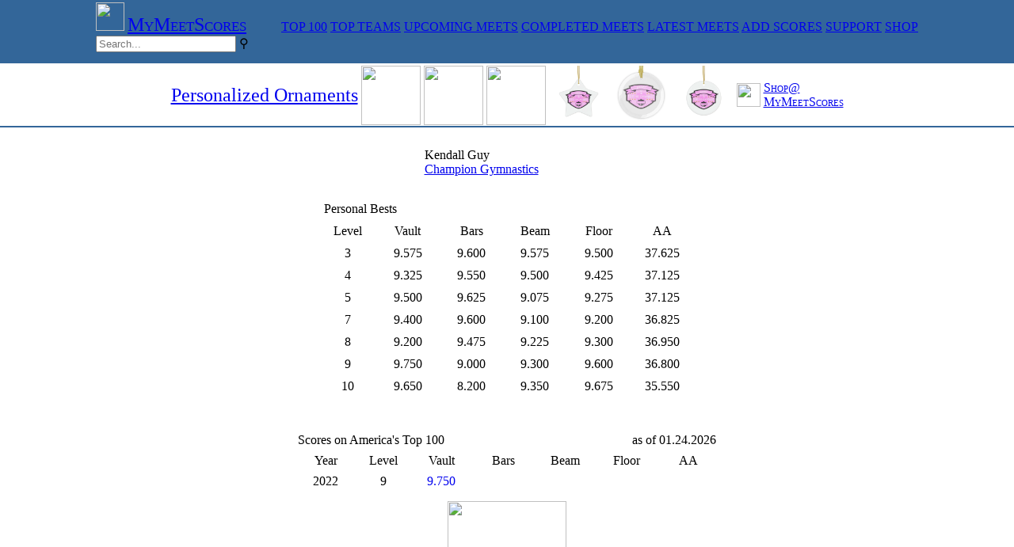

--- FILE ---
content_type: text/html
request_url: https://mymeetscores.com/gymnast.pl?gymnastid=566796
body_size: 8787
content:
<meta name="keywords" content="gymnast, meet scores, gymnastics scores, gymnastics results, gymnastics meets, gymnastics invitationals, gymnastics, usa gymnastics, usag, usag scores, usag events, gymnastics event, sport score, online score sports, gymnastics leotards, gymnastics apparel, womens gymnastics gift, gymnastics supply, olympic gymnastics, gymnastics leotard, gymnastics grip, gymnastics camp, gymnastics coaches, gymnastics teams, 10.0, Perfect 10"><script async src="https://www.googletagmanager.com/gtag/js?id=G-T1MMJWL8GK"></script><script>
  window.dataLayer = window.dataLayer || [];
  function gtag(){dataLayer.push(arguments);}
  gtag('js', new Date());

  gtag('config', 'G-T1MMJWL8GK');
</script><script>
            function setStyleSheet(action){
                var stylesheet = document.getElementById("stylesheet");
                var darkmode = localStorage.getItem("mymeetscores_darkmode");
                
                    if (darkmode === 'Y') {
                       localStorage.setItem("mymeetscores_darkmode", "N");
                       document.cookie = "mymeetscores.darkmode=N; expires=+1y; path=/";
                        stylesheet.setAttribute('href', 'https://www.mymeetscores.com/style/newgym.css?version=1');
                    }
                    else {
                        localStorage.setItem("mymeetscores_darkmode", "Y");
                        document.cookie = "mymeetscores.darkmode=Y; expires=+1y; path=/";
                        stylesheet.setAttribute('href', 'https://www.mymeetscores.com/style/darkgym.css?version=1');
                    }
                
            }
    </script>
<html>
<head></head><body><!DOCTYPE html>
<html>
<head>
<link rel="stylesheet" href="https://www.mymeetscores.com/style/gym9.css?rnd=125" type="text/css">

<style>


</style>
</head>
<body style=margin:0px>
<div style="background-color: #336699; height:80px; ">
  <table style=margin-right:auto;margin-left:auto>
    <td>
      <a href="/" class="logo"><img src="https://mymeetscores.com/images/stickfigure_64.png" width=36;></a>
      <a href="/" target=_top class="meny" style=font-size:18pt;font-variant:small-caps;padding-left:0px;padding-right:40px>MyMeetScores</a>
      <a href="/at40.pl" target=_top class="meny">TOP 100</a>
      <a href="/topteams.pl" target=_top class="meny">TOP TEAMS</a>
      <a href="/gym.pl?list=1 target=_top" class="meny">UPCOMING MEETS</a>
      <a href="/gym.pl?list=2" target=_top class="meny">COMPLETED MEETS</a>
      <a href="/gym.pl?list=3" target=_top class="meny">LATEST MEETS</a>
      <a href="/add1scores.pl" target=_top class="meny">ADD SCORES</a>
      <a href="/support" target=_support class="meny">SUPPORT</a>
      <a href="http://shop.mymeetscores.com" target=_merchandise class="meny">SHOP</a>
      <div class="search-container">
        <form name="input" action="/results.pl" method="get">
          <input class="search" id="searchleft" type="search" name="search" placeholder="Search...">
          <label class="meny searchbutton" title="Search" for="searchleft"><span class="mglass">&#9906;</span></label>
        </form>
      </div>
    </td>
  </table>
</div>
<!-- shop ad
<div style="background-color: #fff; height:80px; ">
  <table style=margin-right:auto;margin-left:auto>
      <td valign=middle>
      <a href="/" target=_shop style=font-size:18pt;padding-left:0px;>Personalized gifts for your Champion </a>
    </td>
    <td>
      <a class=zoom href="https://shopmymeetscorescom.square.site/product/stuffed-animal-top100-2022/140?cs=true&cst=custom" target=_shop>
        <img class=zoom src="https://shopmymeetscorescom.square.site/uploads/1/2/4/9/124991202/s208878031775572280_p144_i3_w2048.jpeg?width=800" alt="Tshirt" height="75"></a>
    </td>
    <td>
      <a class=zoom href="https://shopmymeetscorescom.square.site/product/stuffed-animal-top100-2022/140?cs=true&cst=custom" target=_shop>
        <img class=zoom src="https://shopmymeetscorescom.square.site/uploads/1/2/4/9/124991202/s208878031775572280_p118_i4_w2048.jpeg?width=800" alt="Tshirt" height="75"></a>
    </td>
    <td>
      <a class=zoom href="https://shopmymeetscorescom.square.site/product/stuffed-animal-top100-2022/140?cs=true&cst=custom" target=_shop>
        <img class=zoom src="https://shopmymeetscorescom.square.site/uploads/1/2/4/9/124991202/s208878031775572280_p115_i10_w2048.jpeg?width=800" alt="Tshirt" height="75"></a>
    </td>
    <td valign=middle >
      <a href="http://shop.mymeetscores.com" style=padding-right:0px><img src="https://mymeetscores.com/images/stickfigure_blue.png" height=30;></a>
    </td>
    <td valign=middle>
      <a href="http://shop.mymeetscores.com" target=_shop style=font-size:12pt;font-variant:small-caps;padding-left:0px;>Shop@<br>MyMeetScores</a>
    </td>
  </table>
  
</div>

<div style="background-color: #336699; height:2px; ">
</div>
-->
<!-- Google
<table style=margin-left:auto;margin-right:auto;>
    <td>
        <script type="text/javascript">
            google_ad_client = "ca-pub-8348404278313200";
            google_ad_slot = "4190364996";
            google_ad_width = 2728;
            google_ad_height = 90;
        </script>
        <script type="text/javascript"
            src="//pagead2.googlesyndication.com/pagead/show_ads.js">
        </script>
    </td>
</table>
-->

</body>
</html>
 <div style=background-color:#fff;height:55px;><table style=margin-right:auto;margin-left:auto><td valign=middle><a href="https://shopmymeetscorescom.square.site/" target=_shop style=font-size:18pt pt;padding-left:0px;>Personalized Ornaments</a></td><td><a class=zoom href="https://shopmymeetscorescom.square.site/product/ceramic-ornament-top-scores/129?cp=true&sa=false&sbp=false&q=false&category_id=17" target=_shop><img class=zoom src="https://shopmymeetscorescom.square.site/uploads/1/2/4/9/124991202/s208878031775572280_p129_i2_w2048.jpeg?width=640&dpr=1" height=75></a></td><td><a class=zoom href="https://shopmymeetscorescom.square.site/product/glass-ornament-top-scores/132?cp=true&sa=false&sbp=false&q=false&category_id=17" target=_shop><img class=zoom src="https://shopmymeetscorescom.square.site/uploads/1/2/4/9/124991202/s208878031775572280_p132_i3_w2048.jpeg?width=800" height=75></a></td><td><a class=zoom href="https://shopmymeetscorescom.square.site/product/ceramic-ornament-top-scores/129?cp=true&sa=false&sbp=false&q=false&category_id=17" target=_shop><img class=zoom src="https://shopmymeetscorescom.square.site/uploads/1/2/4/9/124991202/s208878031775572280_p129_i1_w2048.jpeg?width=800" height=75></a></td><td><a class=zoom href="https://shopmymeetscorescom.square.site/product/ceramic-ornament-top-100-2025/193?cp=true&sa=false&sbp=false&q=false&category_id=42IJDBAA2GXJ7BBC6JIGORU6" target=_shop><img class=zoom src="https://124991202.cdn6.editmysite.com/uploads/1/2/4/9/124991202/s208878031775572280_p193_i2_w2048.jpeg?width=2400&optimize=medium" height=75></a></td><td><a class=zoom href="https://shopmymeetscorescom.square.site/product/glass-ornament-top-100-2025/195?cp=true&sa=false&sbp=false&q=false&category_id=42IJDBAA2GXJ7BBC6JIGORU6" target=_shop><img class=zoom src="https://124991202.cdn6.editmysite.com/uploads/1/2/4/9/124991202/s208878031775572280_p195_i1_w2048.jpeg?width=2400&optimize=medium" height=75></a></td><td><a class=zoom href="https://shopmymeetscorescom.square.site/product/ceramic-ornament-top-100-2025/193?cp=true&sa=false&sbp=false&q=false&category_id=42IJDBAA2GXJ7BBC6JIGORU6" target=_shop><img class=zoom src="https://124991202.cdn6.editmysite.com/uploads/1/2/4/9/124991202/s208878031775572280_p193_i1_w2048.jpeg?width=2400&optimize=medium" height=75></a></td><td valign=middle><a href="http://shop.mymeetscores.com" style=padding-right:0px><img src="https://mymeetscores.com/images/stickfigure_blue.png" height=30;></a></td><td valign=middle><a href="http://shop.mymeetscores.com" target=_shop style=font-size:12pt;font-variant:small-caps;padding-left:0px;>Shop@<br>MyMeetScores</a></table></div><table width=100% style=border-bottom-style:solid;border-color:#336699;border-bottom-width:2px;><td align=right>&nbsp;</td></table><title>Kendall Guy, Champion Gymnastics - MyMeetScores.com</title><table border=0 cellspacing=0 cellpadding=0 cols=2 style=margin-left:auto;margin-right:auto;>
            <td>
                <table align=center cellpadding=3 cols=7 style=padding-top:20px>             <tr class=GymHeader height=45>
                    <td class=GymHeader colspan=6 style=white-space:nowrap;padding-right:60px;font-size=29pt valign=middle>Kendall Guy<br>
                    <a class=GymTableTitle href="https://www.mymeetscores.com/team.pl?teamid=23286" target=_top>Champion Gymnastics</a></td>
                    <td align=left valign=middle><a href="https://www.mymeetscores.com/team.pl?teamid=23286" target=_top><img id=HideImg src="https://www.mymeetscores.com/images/teams/tn_23286.png" width=150 onerror=hideImg()></a></td>
                </table>
                <table align=center cellpadding=4>
                    <tr class=GymTableTitle height=45><td colspan=6 valign=bottom>Personal Bests</td>
                    </tr>

                    <tr class=GymTableColumnHeader height=15>
                    <td align=center>Level</td>
                    <td align=center>Vault</td>
                    <td align=center>Bars</td>
                    <td align=center>Beam</td>
                    <td align=center>Floor</td>
                    <td align=center>AA</td></tr>
           <tr class=GymTableCellTextSm2>
                    <td align=center width=60>3</td>
                    <td align=center width=71>9.575</td>
                    <td align=center width=70>9.600</td>
                    <td align=center width=70>9.575</td>
                    <td align=center width=71>9.500</td>
                    <td align=center width=70>37.625</td></tr>
           <tr class=GymTableCellTextSm>
                    <td align=center width=60>4</td>
                    <td align=center width=71>9.325</td>
                    <td align=center width=70>9.550</td>
                    <td align=center width=70>9.500</td>
                    <td align=center width=71>9.425</td>
                    <td align=center width=70>37.125</td></tr>
           <tr class=GymTableCellTextSm2>
                    <td align=center width=60>5</td>
                    <td align=center width=71>9.500</td>
                    <td align=center width=70>9.625</td>
                    <td align=center width=70>9.075</td>
                    <td align=center width=71>9.275</td>
                    <td align=center width=70>37.125</td></tr>
           <tr class=GymTableCellTextSm>
                    <td align=center width=60>7</td>
                    <td align=center width=71>9.400</td>
                    <td align=center width=70>9.600</td>
                    <td align=center width=70>9.100</td>
                    <td align=center width=71>9.200</td>
                    <td align=center width=70>36.825</td></tr>
           <tr class=GymTableCellTextSm2>
                    <td align=center width=60>8</td>
                    <td align=center width=71>9.200</td>
                    <td align=center width=70>9.475</td>
                    <td align=center width=70>9.225</td>
                    <td align=center width=71>9.300</td>
                    <td align=center width=70>36.950</td></tr>
           <tr class=GymTableCellTextSm>
                    <td align=center width=60>9</td>
                    <td align=center width=71>9.750</td>
                    <td align=center width=70>9.000</td>
                    <td align=center width=70>9.300</td>
                    <td align=center width=71>9.600</td>
                    <td align=center width=70>36.800</td></tr>
           <tr class=GymTableCellTextSm2>
                    <td align=center width=60>10</td>
                    <td align=center width=71>9.650</td>
                    <td align=center width=70>8.200</td>
                    <td align=center width=70>9.350</td>
                    <td align=center width=71>9.675</td>
                    <td align=center width=70>35.550</td></tr>
             <tr class=GymTableColumnFooterSm> <td colspan=6></td></tr>
         </table><tr><td><table align=center cellpadding=3>
        <td>
        <tr class=GymTableTitle height=45>
        <td colspan=4 valign=bottom>Scores on America's Top 100</td><td colspan=3 class=GymTableCellTextSm2 height=2 valign=bottom align=right>as of 01.24.2026</td></tr>
                <tr class=GymTableColumnHeader height=15>
                <td align=center width=70>Year</td>
                <td align=center width=60>Level</td>
                <td align=center width=70>Vault</td>
                <td align=center width=70>Bars</td>
                <td align=center width=70>Beam</td>
                <td align=center width=70>Floor</td>
                <td align=center width=70>AA</td>
                </tr>
<tr class=GymTableCellTextSm2 valign=top>
                <td align=center width=60>2022</td>
                <td align=center>9</td><td align=center width=70><a href="http://www.mymeetscores.com/at40.pl?year=2022&event=VT&level=9&gymnastid=566796" style="display:block;width:100%;height:100%;text-decoration:none;" target=_top>9.750</a></td><td></td><td></td><td></td><td></td></tr>
<tr class=GymTableColumnFooterSm> <td colspan=7></td></tr><td colspan=7 align=center>
<a onclick=_gaq.push(['_trackEvent', 'external', 'square', 'gymnast']) href="https://shopmymeetscorescom.square.site/shop/18" target=_blank><img width=150 src="https://www.mymeetscores.com/images/Top10020229.png"></a><br><a onclick=_gaq.push(['_trackEvent', 'external', 'square', 'gymnast']) class=hs href="https://shopmymeetscorescom.square.site" target=_blank><small>Click here to view our exclusive Top 100 Collection</small></a></td></table>     <tr><td>
                <table cellpadding=2 cols=2>
<td>
<tr class=GymTableTitle height=45>
<td colspan=9 valign=bottom>Meet Scores</td>
</tr>
<tr class=GymTableColumnHeader height=15>
<td align=left><a href="https://www.mymeetscores.com/gymnast.pl?gymnastid=566796&orderby=1" style="display:block;width:100%;height:100%;" target=_top>Date</a></td>
<td align=left><a href="https://www.mymeetscores.com/gymnast.pl?gymnastid=566796&orderby=2" style="display:block;width:100%;height:100%;" target=_top>Meet</a></td>
<td align=left><a href="https://www.mymeetscores.com/gymnast.pl?gymnastid=566796&orderby=11" style="display:block;width:100%;height:100%;" target=_top>Team</a></td>
<td align=center><a href="https://www.mymeetscores.com/gymnast.pl?gymnastid=566796&orderby=3" style="display:block;width:100%;height:100%;" target=_top>Session</a></td>
<td align=center><a href="https://www.mymeetscores.com/gymnast.pl?gymnastid=566796&orderby=4" style="display:block;width:100%;height:100%;" target=_top>Level</a></td>
<td align=center><a href="https://www.mymeetscores.com/gymnast.pl?gymnastid=566796&orderby=5" style="display:block;width:100%;height:100%;" target=_top>Division</a></td>
<td style="padding: 2px 15px 0px 15px"><a href="https://www.mymeetscores.com/gymnast.pl?gymnastid=566796&orderby=6" style="display:block;width:100%;height:100%;" target=_top>Vault</a></td>
<td style="padding: 2px 15px 0px 15px"><a href="https://www.mymeetscores.com/gymnast.pl?gymnastid=566796&orderby=7" style="display:block;width:100%;height:100%;" target=_top>Bars</a></td>
<td style="padding: 2px 15px 0px 15px"><a href="https://www.mymeetscores.com/gymnast.pl?gymnastid=566796&orderby=8" style="display:block;width:100%;height:100%;" target=_top>Beam</a></td>
<td style="padding: 2px 15px 0px 15px"><a href="https://www.mymeetscores.com/gymnast.pl?gymnastid=566796&orderby=9" style="display:block;width:100%;height:100%;" target=_top>Floor</a></td>
<td style="padding: 2px 15px 0px 15px"><a href="https://www.mymeetscores.com/gymnast.pl?gymnastid=566796&orderby=10" style="display:block;width:100%;height:100%;" target=_top>AA</a></td>
</tr>
<tr class=GymTableCellTextSm>
<td align=left style=padding:4px>2024-04-11</td>
<td align=left><a href="https://www.mymeetscores.com/meet.pl?meetid=89256&gymnastid=566796" style="display:block;width:100%;height:100%;text-decoration:none;" target=_top>2024 Women's Region 5 Level 9/10 Regional Cha</a></td>
<td align=left><a href="https://www.mymeetscores.com/meet.pl?meetid=89256&teamid=23286&gymnastid=566796" style="display:block;width:100%;height:100%;text-decoration:none;" target=_top>Champion Gymnastics/All About Kids Sports Center</a></td>
<td align=center><a href="https://www.mymeetscores.com/meet.pl?meetid=89256&session=3&gymnastid=566796" style="display:block;width:100%;height:100%;text-decoration:none;" target=_top>3</a></td>
<td align=center><a href="https://www.mymeetscores.com/meet.pl?meetid=89256&session=3&level=10&gymnastid=566796" style="display:block;width:100%;height:100%;text-decoration:none;" target=_top>10</a></td>
<td align=center><a href="https://www.mymeetscores.com/meet.pl?meetid=89256&session=3&level=10&division=SRD&gymnastid=566796" style="display:block;width:100%;height:100%;text-decoration:none;" target=_top>SR D</a></td>
<td style="padding: 0px 15px 0px 15px">9.300 <small>10</small></td>
<td style="padding: 0px 15px 0px 15px">7.500 <small>15T</small></td>
<td style="padding: 0px 15px 0px 15px">9.100 <small>8</small></td>
<td style="padding: 0px 15px 0px 15px">9.325 <small>6</small></td>
<td style="padding: 0px 15px 0px 15px">35.225 <small>12</small></td>
</tr>
<tr class=GymTableCellTextSm2>
<td align=left style=padding:4px>2024-03-22</td>
<td align=left><a href="https://www.mymeetscores.com/meet.pl?meetid=89481&gymnastid=566796" style="display:block;width:100%;height:100%;text-decoration:none;" target=_top>2024 Kentucky State Championships (4-10, XG-X</a></td>
<td align=left><a href="https://www.mymeetscores.com/meet.pl?meetid=89481&teamid=23286&gymnastid=566796" style="display:block;width:100%;height:100%;text-decoration:none;" target=_top>Champion Gymnastics/All About Kids Sports Center</a></td>
<td align=center><a href="https://www.mymeetscores.com/meet.pl?meetid=89481&session=4&gymnastid=566796" style="display:block;width:100%;height:100%;text-decoration:none;" target=_top>4</a></td>
<td align=center><a href="https://www.mymeetscores.com/meet.pl?meetid=89481&session=4&level=10&gymnastid=566796" style="display:block;width:100%;height:100%;text-decoration:none;" target=_top>10</a></td>
<td align=center><a href="https://www.mymeetscores.com/meet.pl?meetid=89481&session=4&level=10&division=ALL&gymnastid=566796" style="display:block;width:100%;height:100%;text-decoration:none;" target=_top>ALL</a></td>
<td style="padding: 0px 15px 0px 15px">9.425 <small>3</small></td>
<td style="padding: 0px 15px 0px 15px">7.350 <small>7</small></td>
<td style="padding: 0px 15px 0px 15px">8.325 <small>5</small></td>
<td style="padding: 0px 15px 0px 15px">9.675 <small>2</small></td>
<td style="padding: 0px 15px 0px 15px">34.775 <small>6</small></td>
</tr>
<tr class=GymTableCellTextSm>
<td align=left style=padding:4px>2024-03-01</td>
<td align=left><a href="https://www.mymeetscores.com/meet.pl?meetid=87142&gymnastid=566796" style="display:block;width:100%;height:100%;text-decoration:none;" target=_top>2024 Derby Classic</a></td>
<td align=left><a href="https://www.mymeetscores.com/meet.pl?meetid=87142&teamid=23286&gymnastid=566796" style="display:block;width:100%;height:100%;text-decoration:none;" target=_top>Champion Gymnastics/All About Kids Sports Center</a></td>
<td align=center><a href="https://www.mymeetscores.com/meet.pl?meetid=87142&session=6B&gymnastid=566796" style="display:block;width:100%;height:100%;text-decoration:none;" target=_top>6B</a></td>
<td align=center><a href="https://www.mymeetscores.com/meet.pl?meetid=87142&session=6B&level=10&gymnastid=566796" style="display:block;width:100%;height:100%;text-decoration:none;" target=_top>10</a></td>
<td align=center><a href="https://www.mymeetscores.com/meet.pl?meetid=87142&session=6B&level=10&division=SrA&gymnastid=566796" style="display:block;width:100%;height:100%;text-decoration:none;" target=_top>Sr A</a></td>
<td style="padding: 0px 15px 0px 15px">9.350 <small>3</small></td>
<td style="padding: 0px 15px 0px 15px">7.350 <small>9</small></td>
<td style="padding: 0px 15px 0px 15px">9.000 <small>2</small></td>
<td style="padding: 0px 15px 0px 15px">9.625 <small>2</small></td>
<td style="padding: 0px 15px 0px 15px">35.325 <small>3</small></td>
</tr>
<tr class=GymTableCellTextSm2>
<td align=left style=padding:4px>2024-02-01</td>
<td align=left><a href="https://www.mymeetscores.com/meet.pl?meetid=87375&gymnastid=566796" style="display:block;width:100%;height:100%;text-decoration:none;" target=_top>Buckeye Classic</a></td>
<td align=left><a href="https://www.mymeetscores.com/meet.pl?meetid=87375&teamid=23286&gymnastid=566796" style="display:block;width:100%;height:100%;text-decoration:none;" target=_top>Champion Gymnastics</a></td>
<td align=center><a href="https://www.mymeetscores.com/meet.pl?meetid=87375&session=SF3&gymnastid=566796" style="display:block;width:100%;height:100%;text-decoration:none;" target=_top>SF3</a></td>
<td align=center><a href="https://www.mymeetscores.com/meet.pl?meetid=87375&session=SF3&level=10&gymnastid=566796" style="display:block;width:100%;height:100%;text-decoration:none;" target=_top>10</a></td>
<td align=center><a href="https://www.mymeetscores.com/meet.pl?meetid=87375&session=SF3&level=10&division=OP&gymnastid=566796" style="display:block;width:100%;height:100%;text-decoration:none;" target=_top>OP</a></td>
<td style="padding: 0px 15px 0px 15px">9.475 <small>4T</small></td>
<td style="padding: 0px 15px 0px 15px">6.750 <small>29T</small></td>
<td style="padding: 0px 15px 0px 15px">7.975 <small>26</small></td>
<td style="padding: 0px 15px 0px 15px">9.525 <small>1</small></td>
<td style="padding: 0px 15px 0px 15px">33.725 <small>19</small></td>
</tr>
<tr class=GymTableCellTextSm>
<td align=left style=padding:4px>2024-01-20</td>
<td align=left><a href="https://www.mymeetscores.com/meet.pl?meetid=87229&gymnastid=566796" style="display:block;width:100%;height:100%;text-decoration:none;" target=_top>2024 Super Bowl Challenge</a></td>
<td align=left><a href="https://www.mymeetscores.com/meet.pl?meetid=87229&teamid=23286&gymnastid=566796" style="display:block;width:100%;height:100%;text-decoration:none;" target=_top>Champion Gymnastics</a></td>
<td align=center><a href="https://www.mymeetscores.com/meet.pl?meetid=87229&session=1&gymnastid=566796" style="display:block;width:100%;height:100%;text-decoration:none;" target=_top>1</a></td>
<td align=center><a href="https://www.mymeetscores.com/meet.pl?meetid=87229&session=1&level=10&gymnastid=566796" style="display:block;width:100%;height:100%;text-decoration:none;" target=_top>10</a></td>
<td align=center><a href="https://www.mymeetscores.com/meet.pl?meetid=87229&session=1&level=10&division=All&gymnastid=566796" style="display:block;width:100%;height:100%;text-decoration:none;" target=_top>All</a></td>
<td style="padding: 0px 15px 0px 15px">8.975 <small>2</small></td>
<td style="padding: 0px 15px 0px 15px">8.050 <small>2</small></td>
<td style="padding: 0px 15px 0px 15px">9.150 <small>1</small></td>
<td style="padding: 0px 15px 0px 15px">9.375 <small>1</small></td>
<td style="padding: 0px 15px 0px 15px">35.550 <small>1</small></td>
</tr>
<tr class=GymTableCellTextSm2>
<td align=left style=padding:4px>2024-01-12</td>
<td align=left><a href="https://www.mymeetscores.com/meet.pl?meetid=87654&gymnastid=566796" style="display:block;width:100%;height:100%;text-decoration:none;" target=_top>2024 Coaches Spectacular</a></td>
<td align=left><a href="https://www.mymeetscores.com/meet.pl?meetid=87654&teamid=23286&gymnastid=566796" style="display:block;width:100%;height:100%;text-decoration:none;" target=_top>Champion Gymnastics</a></td>
<td align=center><a href="https://www.mymeetscores.com/meet.pl?meetid=87654&session=2A&gymnastid=566796" style="display:block;width:100%;height:100%;text-decoration:none;" target=_top>2A</a></td>
<td align=center><a href="https://www.mymeetscores.com/meet.pl?meetid=87654&session=2A&level=10&gymnastid=566796" style="display:block;width:100%;height:100%;text-decoration:none;" target=_top>10</a></td>
<td align=center><a href="https://www.mymeetscores.com/meet.pl?meetid=87654&session=2A&level=10&division=SeniorB&gymnastid=566796" style="display:block;width:100%;height:100%;text-decoration:none;" target=_top>Senior B</a></td>
<td style="padding: 0px 15px 0px 15px">8.750 <small>8</small></td>
<td style="padding: 0px 15px 0px 15px">7.750 <small>7</small></td>
<td style="padding: 0px 15px 0px 15px">8.750 <small>7</small></td>
<td style="padding: 0px 15px 0px 15px">8.425 <small>7</small></td>
<td style="padding: 0px 15px 0px 15px">33.675 <small>5</small></td>
</tr>
<tr class=GymTableCellTextSm>
<td align=left style=padding:4px>2023-11-18</td>
<td align=left><a href="https://www.mymeetscores.com/meet.pl?meetid=86962&gymnastid=566796" style="display:block;width:100%;height:100%;text-decoration:none;" target=_top>2023 Champion Challenge</a></td>
<td align=left><a href="https://www.mymeetscores.com/meet.pl?meetid=86962&teamid=23286&gymnastid=566796" style="display:block;width:100%;height:100%;text-decoration:none;" target=_top>Champion Gymnastics/All About Kids Sports Center</a></td>
<td align=center><a href="https://www.mymeetscores.com/meet.pl?meetid=86962&session=8&gymnastid=566796" style="display:block;width:100%;height:100%;text-decoration:none;" target=_top>8</a></td>
<td align=center><a href="https://www.mymeetscores.com/meet.pl?meetid=86962&session=8&level=10&gymnastid=566796" style="display:block;width:100%;height:100%;text-decoration:none;" target=_top>10</a></td>
<td align=center><a href="https://www.mymeetscores.com/meet.pl?meetid=86962&session=8&level=10&division=ALL&gymnastid=566796" style="display:block;width:100%;height:100%;text-decoration:none;" target=_top>ALL</a></td>
<td style="padding: 0px 15px 0px 15px">9.150 <small>3</small></td>
<td style="padding: 0px 15px 0px 15px">6.100 <small>3</small></td>
<td style="padding: 0px 15px 0px 15px">8.800 <small>2</small></td>
<td style="padding: 0px 15px 0px 15px">9.300 <small>1</small></td>
<td style="padding: 0px 15px 0px 15px">33.350 <small>3</small></td>
</tr>
<tr class=GymTableCellTextSm2>
<td align=left style=padding:4px>2023-04-13</td>
<td align=left><a href="https://www.mymeetscores.com/meet.pl?meetid=86387&gymnastid=566796" style="display:block;width:100%;height:100%;text-decoration:none;" target=_top>2023 Women's Region 5 Level 9/10 Regional Cha</a></td>
<td align=left><a href="https://www.mymeetscores.com/meet.pl?meetid=86387&teamid=23286&gymnastid=566796" style="display:block;width:100%;height:100%;text-decoration:none;" target=_top>Champion Gymnastics/All About Kids Sports Center</a></td>
<td align=center><a href="https://www.mymeetscores.com/meet.pl?meetid=86387&session=01&gymnastid=566796" style="display:block;width:100%;height:100%;text-decoration:none;" target=_top>01</a></td>
<td align=center><a href="https://www.mymeetscores.com/meet.pl?meetid=86387&session=01&level=10&gymnastid=566796" style="display:block;width:100%;height:100%;text-decoration:none;" target=_top>10</a></td>
<td align=center><a href="https://www.mymeetscores.com/meet.pl?meetid=86387&session=01&level=10&division=JrF&gymnastid=566796" style="display:block;width:100%;height:100%;text-decoration:none;" target=_top>Jr F</a></td>
<td style="padding: 0px 15px 0px 15px">9.225 <small>10</small></td>
<td style="padding: 0px 15px 0px 15px">7.225 <small>17</small></td>
<td style="padding: 0px 15px 0px 15px">7.725 <small>18</small></td>
<td style="padding: 0px 15px 0px 15px">9.175 <small>12T</small></td>
<td style="padding: 0px 15px 0px 15px">33.350 <small>18</small></td>
</tr>
<tr class=GymTableCellTextSm>
<td align=left style=padding:4px>2023-03-24</td>
<td align=left><a href="https://www.mymeetscores.com/meet.pl?meetid=86210&gymnastid=566796" style="display:block;width:100%;height:100%;text-decoration:none;" target=_top>2023 Kentucky State Womens' Championships</a></td>
<td align=left><a href="https://www.mymeetscores.com/meet.pl?meetid=86210&teamid=23286&gymnastid=566796" style="display:block;width:100%;height:100%;text-decoration:none;" target=_top>Champion Gymnastics/All About Kids Sports Center</a></td>
<td align=center><a href="https://www.mymeetscores.com/meet.pl?meetid=86210&session=3&gymnastid=566796" style="display:block;width:100%;height:100%;text-decoration:none;" target=_top>3</a></td>
<td align=center><a href="https://www.mymeetscores.com/meet.pl?meetid=86210&session=3&level=10&gymnastid=566796" style="display:block;width:100%;height:100%;text-decoration:none;" target=_top>10</a></td>
<td align=center><a href="https://www.mymeetscores.com/meet.pl?meetid=86210&session=3&level=10&division=JR1&gymnastid=566796" style="display:block;width:100%;height:100%;text-decoration:none;" target=_top>JR 1</a></td>
<td style="padding: 0px 15px 0px 15px">9.275 <small>2T</small></td>
<td style="padding: 0px 15px 0px 15px">8.200 <small>4</small></td>
<td style="padding: 0px 15px 0px 15px">8.850 <small>2</small></td>
<td style="padding: 0px 15px 0px 15px">8.750 <small>2</small></td>
<td style="padding: 0px 15px 0px 15px">35.075 <small>2</small></td>
</tr>
<tr class=GymTableCellTextSm2>
<td align=left style=padding:4px>2023-03-03</td>
<td align=left><a href="https://www.mymeetscores.com/meet.pl?meetid=84043&gymnastid=566796" style="display:block;width:100%;height:100%;text-decoration:none;" target=_top>2023 Derby Classic</a></td>
<td align=left><a href="https://www.mymeetscores.com/meet.pl?meetid=84043&teamid=23286&gymnastid=566796" style="display:block;width:100%;height:100%;text-decoration:none;" target=_top>Champion Gymnastics/All About Kids Sports Center</a></td>
<td align=center><a href="https://www.mymeetscores.com/meet.pl?meetid=84043&session=6B&gymnastid=566796" style="display:block;width:100%;height:100%;text-decoration:none;" target=_top>6B</a></td>
<td align=center><a href="https://www.mymeetscores.com/meet.pl?meetid=84043&session=6B&level=10&gymnastid=566796" style="display:block;width:100%;height:100%;text-decoration:none;" target=_top>10</a></td>
<td align=center><a href="https://www.mymeetscores.com/meet.pl?meetid=84043&session=6B&level=10&division=JRC&gymnastid=566796" style="display:block;width:100%;height:100%;text-decoration:none;" target=_top>JR C</a></td>
<td style="padding: 0px 15px 0px 15px">9.650 <small>2</small></td>
<td style="padding: 0px 15px 0px 15px">7.375 <small>9</small></td>
<td style="padding: 0px 15px 0px 15px">9.075 <small>8</small></td>
<td style="padding: 0px 15px 0px 15px">9.425 <small>8</small></td>
<td style="padding: 0px 15px 0px 15px">35.525 <small>7</small></td>
</tr>
<tr class=GymTableCellTextSm>
<td align=left style=padding:4px>2023-02-24</td>
<td align=left><a href="https://www.mymeetscores.com/meet.pl?meetid=1000003370&gymnastid=566796" style="display:block;width:100%;height:100%;text-decoration:none;" target=_top>2023 Charleston Cup</a></td>
<td align=left><a href="https://www.mymeetscores.com/meet.pl?meetid=1000003370&teamid=23286&gymnastid=566796" style="display:block;width:100%;height:100%;text-decoration:none;" target=_top>Champion Gymnastics</a></td>
<td align=center><a href="https://www.mymeetscores.com/meet.pl?meetid=1000003370&session=08B&gymnastid=566796" style="display:block;width:100%;height:100%;text-decoration:none;" target=_top>08B</a></td>
<td align=center><a href="https://www.mymeetscores.com/meet.pl?meetid=1000003370&session=08B&level=10&gymnastid=566796" style="display:block;width:100%;height:100%;text-decoration:none;" target=_top>10</a></td>
<td align=center><a href="https://www.mymeetscores.com/meet.pl?meetid=1000003370&session=08B&level=10&division=JRB&gymnastid=566796" style="display:block;width:100%;height:100%;text-decoration:none;" target=_top>JR B</a></td>
<td style="padding: 0px 15px 0px 15px">8.550 <small>12</small></td>
<td style="padding: 0px 15px 0px 15px">6.500 <small>9</small></td>
<td style="padding: 0px 15px 0px 15px">7.850 <small>11</small></td>
<td style="padding: 0px 15px 0px 15px">8.875 <small>8</small></td>
<td style="padding: 0px 15px 0px 15px">31.775 <small>11</small></td>
</tr>
<tr class=GymTableCellTextSm2>
<td align=left style=padding:4px>2023-02-17</td>
<td align=left><a href="https://www.mymeetscores.com/meet.pl?meetid=83684&gymnastid=566796" style="display:block;width:100%;height:100%;text-decoration:none;" target=_top>Jaycie Phelps Midwest Showdown</a></td>
<td align=left><a href="https://www.mymeetscores.com/meet.pl?meetid=83684&teamid=23286&gymnastid=566796" style="display:block;width:100%;height:100%;text-decoration:none;" target=_top>Champion Gymnastics</a></td>
<td align=center><a href="https://www.mymeetscores.com/meet.pl?meetid=83684&session=09A&gymnastid=566796" style="display:block;width:100%;height:100%;text-decoration:none;" target=_top>09A</a></td>
<td align=center><a href="https://www.mymeetscores.com/meet.pl?meetid=83684&session=09A&level=10&gymnastid=566796" style="display:block;width:100%;height:100%;text-decoration:none;" target=_top>10</a></td>
<td align=center><a href="https://www.mymeetscores.com/meet.pl?meetid=83684&session=09A&level=10&division=Senior17&gymnastid=566796" style="display:block;width:100%;height:100%;text-decoration:none;" target=_top>Senior 17</a></td>
<td style="padding: 0px 15px 0px 15px">9.450 <small>4</small></td>
<td style="padding: 0px 15px 0px 15px">7.300 <small>8</small></td>
<td style="padding: 0px 15px 0px 15px">8.600 <small>10</small></td>
<td style="padding: 0px 15px 0px 15px">9.275 <small>6</small></td>
<td style="padding: 0px 15px 0px 15px">34.625 <small>7</small></td>
</tr>
<tr class=GymTableCellTextSm>
<td align=left style=padding:4px>2023-02-03</td>
<td align=left><a href="https://www.mymeetscores.com/meet.pl?meetid=84164&gymnastid=566796" style="display:block;width:100%;height:100%;text-decoration:none;" target=_top>DeVeau's Circle of Stars</a></td>
<td align=left><a href="https://www.mymeetscores.com/meet.pl?meetid=84164&teamid=23286&gymnastid=566796" style="display:block;width:100%;height:100%;text-decoration:none;" target=_top>Champion Gymnastics/All About Kids Sports Center</a></td>
<td align=center><a href="https://www.mymeetscores.com/meet.pl?meetid=84164&session=A06&gymnastid=566796" style="display:block;width:100%;height:100%;text-decoration:none;" target=_top>A06</a></td>
<td align=center><a href="https://www.mymeetscores.com/meet.pl?meetid=84164&session=A06&level=10&gymnastid=566796" style="display:block;width:100%;height:100%;text-decoration:none;" target=_top>10</a></td>
<td align=center><a href="https://www.mymeetscores.com/meet.pl?meetid=84164&session=A06&level=10&division=JrB&gymnastid=566796" style="display:block;width:100%;height:100%;text-decoration:none;" target=_top>Jr B</a></td>
<td style="padding: 0px 15px 0px 15px">8.900 <small>5T</small></td>
<td style="padding: 0px 15px 0px 15px">0.000 <small>7T</small></td>
<td style="padding: 0px 15px 0px 15px">9.000 <small>5</small></td>
<td style="padding: 0px 15px 0px 15px">0.000 <small>7T</small></td>
<td style="padding: 0px 15px 0px 15px">17.900 <small>8</small></td>
</tr>
<tr class=GymTableCellTextSm2>
<td align=left style=padding:4px>2023-01-22</td>
<td align=left><a href="https://www.mymeetscores.com/meet.pl?meetid=84042&gymnastid=566796" style="display:block;width:100%;height:100%;text-decoration:none;" target=_top>2023 Super Bowl Challenge</a></td>
<td align=left><a href="https://www.mymeetscores.com/meet.pl?meetid=84042&teamid=23286&gymnastid=566796" style="display:block;width:100%;height:100%;text-decoration:none;" target=_top>Champion Gymnastics/All About Kids Sports Center</a></td>
<td align=center><a href="https://www.mymeetscores.com/meet.pl?meetid=84042&session=3&gymnastid=566796" style="display:block;width:100%;height:100%;text-decoration:none;" target=_top>3</a></td>
<td align=center><a href="https://www.mymeetscores.com/meet.pl?meetid=84042&session=3&level=10&gymnastid=566796" style="display:block;width:100%;height:100%;text-decoration:none;" target=_top>10</a></td>
<td align=center><a href="https://www.mymeetscores.com/meet.pl?meetid=84042&session=3&level=10&division=ALL&gymnastid=566796" style="display:block;width:100%;height:100%;text-decoration:none;" target=_top>ALL</a></td>
<td style="padding: 0px 15px 0px 15px">9.250 <small>1T</small></td>
<td style="padding: 0px 15px 0px 15px">0.000 <small>3T</small></td>
<td style="padding: 0px 15px 0px 15px">9.350 <small>1</small></td>
<td style="padding: 0px 15px 0px 15px">8.150 <small>4</small></td>
<td style="padding: 0px 15px 0px 15px">26.750 <small>3</small></td>
</tr>
<tr class=GymTableCellTextSm>
<td align=left style=padding:4px>2023-01-13</td>
<td align=left><a href="https://www.mymeetscores.com/meet.pl?meetid=83858&gymnastid=566796" style="display:block;width:100%;height:100%;text-decoration:none;" target=_top>2023 Coaches Spectacular</a></td>
<td align=left><a href="https://www.mymeetscores.com/meet.pl?meetid=83858&teamid=23286&gymnastid=566796" style="display:block;width:100%;height:100%;text-decoration:none;" target=_top>Champion Gymnastics/All About Kids Sports Center</a></td>
<td align=center><a href="https://www.mymeetscores.com/meet.pl?meetid=83858&session=2A&gymnastid=566796" style="display:block;width:100%;height:100%;text-decoration:none;" target=_top>2A</a></td>
<td align=center><a href="https://www.mymeetscores.com/meet.pl?meetid=83858&session=2A&level=10&gymnastid=566796" style="display:block;width:100%;height:100%;text-decoration:none;" target=_top>10</a></td>
<td align=center><a href="https://www.mymeetscores.com/meet.pl?meetid=83858&session=2A&level=10&division=SeniorA&gymnastid=566796" style="display:block;width:100%;height:100%;text-decoration:none;" target=_top>Senior A</a></td>
<td style="padding: 0px 15px 0px 15px">9.200 <small>3</small></td>
<td style="padding: 0px 15px 0px 15px">1.000 <small>10</small></td>
<td style="padding: 0px 15px 0px 15px">8.075 <small>12</small></td>
<td style="padding: 0px 15px 0px 15px">8.925 <small>7</small></td>
<td style="padding: 0px 15px 0px 15px">27.200 <small>10</small></td>
</tr>
<tr class=GymTableCellTextSm2>
<td align=left style=padding:4px>2022-12-16</td>
<td align=left><a href="https://www.mymeetscores.com/meet.pl?meetid=84496&gymnastid=566796" style="display:block;width:100%;height:100%;text-decoration:none;" target=_top>Christmas in the Bluegrass Challenge</a></td>
<td align=left><a href="https://www.mymeetscores.com/meet.pl?meetid=84496&teamid=23286&gymnastid=566796" style="display:block;width:100%;height:100%;text-decoration:none;" target=_top>Champion Gymnastics/All About Kids Sports Center</a></td>
<td align=center><a href="https://www.mymeetscores.com/meet.pl?meetid=84496&session=3&gymnastid=566796" style="display:block;width:100%;height:100%;text-decoration:none;" target=_top>3</a></td>
<td align=center><a href="https://www.mymeetscores.com/meet.pl?meetid=84496&session=3&level=10&gymnastid=566796" style="display:block;width:100%;height:100%;text-decoration:none;" target=_top>10</a></td>
<td align=center><a href="https://www.mymeetscores.com/meet.pl?meetid=84496&session=3&level=10&division=ALL&gymnastid=566796" style="display:block;width:100%;height:100%;text-decoration:none;" target=_top>ALL</a></td>
<td style="padding: 0px 15px 0px 15px">9.300 <small>2</small></td>
<td style="padding: 0px 15px 0px 15px">4.000 <small>4</small></td>
<td style="padding: 0px 15px 0px 15px">8.000 <small>4</small></td>
<td style="padding: 0px 15px 0px 15px">8.200 <small>5</small></td>
<td style="padding: 0px 15px 0px 15px">29.500 <small>4</small></td>
</tr>
<tr class=GymTableCellTextSm>
<td align=left style=padding:4px>2022-11-19</td>
<td align=left><a href="https://www.mymeetscores.com/meet.pl?meetid=84041&gymnastid=566796" style="display:block;width:100%;height:100%;text-decoration:none;" target=_top>2022 Champion Challenge</a></td>
<td align=left><a href="https://www.mymeetscores.com/meet.pl?meetid=84041&teamid=23286&gymnastid=566796" style="display:block;width:100%;height:100%;text-decoration:none;" target=_top>Champion Gymnastics/All About Kids Sports Center</a></td>
<td align=center><a href="https://www.mymeetscores.com/meet.pl?meetid=84041&session=6&gymnastid=566796" style="display:block;width:100%;height:100%;text-decoration:none;" target=_top>6</a></td>
<td align=center><a href="https://www.mymeetscores.com/meet.pl?meetid=84041&session=6&level=10&gymnastid=566796" style="display:block;width:100%;height:100%;text-decoration:none;" target=_top>10</a></td>
<td align=center><a href="https://www.mymeetscores.com/meet.pl?meetid=84041&session=6&level=10&division=All&gymnastid=566796" style="display:block;width:100%;height:100%;text-decoration:none;" target=_top>All</a></td>
<td style="padding: 0px 15px 0px 15px">8.400 <small>2</small></td>
<td style="padding: 0px 15px 0px 15px">8.150 <small>2</small></td>
<td style="padding: 0px 15px 0px 15px">8.000 <small>2</small></td>
<td style="padding: 0px 15px 0px 15px">8.700 <small>2</small></td>
<td style="padding: 0px 15px 0px 15px">33.250 <small>2</small></td>
</tr>
<tr class=GymTableCellTextSm2>
<td align=left style=padding:4px>2022-02-04</td>
<td align=left><a href="https://www.mymeetscores.com/meet.pl?meetid=80635&gymnastid=566796" style="display:block;width:100%;height:100%;text-decoration:none;" target=_top>Buckeye Classic</a></td>
<td align=left><a href="https://www.mymeetscores.com/meet.pl?meetid=80635&teamid=23286&gymnastid=566796" style="display:block;width:100%;height:100%;text-decoration:none;" target=_top>Champion Gymnastics/All About Kids Sports Center</a></td>
<td align=center><a href="https://www.mymeetscores.com/meet.pl?meetid=80635&session=FT4&gymnastid=566796" style="display:block;width:100%;height:100%;text-decoration:none;" target=_top>FT4</a></td>
<td align=center><a href="https://www.mymeetscores.com/meet.pl?meetid=80635&session=FT4&level=9&gymnastid=566796" style="display:block;width:100%;height:100%;text-decoration:none;" target=_top>9</a></td>
<td align=center><a href="https://www.mymeetscores.com/meet.pl?meetid=80635&session=FT4&level=9&division=C&gymnastid=566796" style="display:block;width:100%;height:100%;text-decoration:none;" target=_top>C</a></td>
<td style="padding: 0px 15px 0px 15px">9.750 <small>1</small></td>
<td style="padding: 0px 15px 0px 15px">8.350 <small>7</small></td>
<td style="padding: 0px 15px 0px 15px">8.700 <small>4</small></td>
<td style="padding: 0px 15px 0px 15px">9.350 <small>1</small></td>
<td style="padding: 0px 15px 0px 15px">36.150 <small>1</small></td>
</tr>
<tr class=GymTableCellTextSm>
<td align=left style=padding:4px>2022-01-28</td>
<td align=left><a href="https://www.mymeetscores.com/meet.pl?meetid=80122&gymnastid=566796" style="display:block;width:100%;height:100%;text-decoration:none;" target=_top>2022 Super Bowl Challenge</a></td>
<td align=left><a href="https://www.mymeetscores.com/meet.pl?meetid=80122&teamid=23286&gymnastid=566796" style="display:block;width:100%;height:100%;text-decoration:none;" target=_top>Champion Gymnastics/All About Kids Sports Center</a></td>
<td align=center><a href="https://www.mymeetscores.com/meet.pl?meetid=80122&session=6A&gymnastid=566796" style="display:block;width:100%;height:100%;text-decoration:none;" target=_top>6A</a></td>
<td align=center><a href="https://www.mymeetscores.com/meet.pl?meetid=80122&session=6A&level=9&gymnastid=566796" style="display:block;width:100%;height:100%;text-decoration:none;" target=_top>9</a></td>
<td align=center><a href="https://www.mymeetscores.com/meet.pl?meetid=80122&session=6A&level=9&division=All&gymnastid=566796" style="display:block;width:100%;height:100%;text-decoration:none;" target=_top>All</a></td>
<td style="padding: 0px 15px 0px 15px">9.550 <small>1</small></td>
<td style="padding: 0px 15px 0px 15px">6.850 <small>7</small></td>
<td style="padding: 0px 15px 0px 15px">9.000 <small>2</small></td>
<td style="padding: 0px 15px 0px 15px">9.600 <small>1</small></td>
<td style="padding: 0px 15px 0px 15px">35.000 <small>4</small></td>
</tr>
<tr class=GymTableCellTextSm2>
<td align=left style=padding:4px>2022-01-14</td>
<td align=left><a href="https://www.mymeetscores.com/meet.pl?meetid=80460&gymnastid=566796" style="display:block;width:100%;height:100%;text-decoration:none;" target=_top>2022 Coaches Spectacular</a></td>
<td align=left><a href="https://www.mymeetscores.com/meet.pl?meetid=80460&teamid=23286&gymnastid=566796" style="display:block;width:100%;height:100%;text-decoration:none;" target=_top>Champion Gymnastics</a></td>
<td align=center><a href="https://www.mymeetscores.com/meet.pl?meetid=80460&session=1B&gymnastid=566796" style="display:block;width:100%;height:100%;text-decoration:none;" target=_top>1B</a></td>
<td align=center><a href="https://www.mymeetscores.com/meet.pl?meetid=80460&session=1B&level=9&gymnastid=566796" style="display:block;width:100%;height:100%;text-decoration:none;" target=_top>9</a></td>
<td align=center><a href="https://www.mymeetscores.com/meet.pl?meetid=80460&session=1B&level=9&division=SeniorA&gymnastid=566796" style="display:block;width:100%;height:100%;text-decoration:none;" target=_top>Senior A</a></td>
<td style="padding: 0px 15px 0px 15px">9.675 <small>1</small></td>
<td style="padding: 0px 15px 0px 15px">9.000 <small>1</small></td>
<td style="padding: 0px 15px 0px 15px">8.925 <small>1</small></td>
<td style="padding: 0px 15px 0px 15px">9.200 <small>1</small></td>
<td style="padding: 0px 15px 0px 15px">36.800 <small>1</small></td>
</tr>
<tr class=GymTableCellTextSm>
<td align=left style=padding:4px>2022-01-07</td>
<td align=left><a href="https://www.mymeetscores.com/meet.pl?meetid=79772&gymnastid=566796" style="display:block;width:100%;height:100%;text-decoration:none;" target=_top>2022 California Grand Invitational</a></td>
<td align=left><a href="https://www.mymeetscores.com/meet.pl?meetid=79772&teamid=23286&gymnastid=566796" style="display:block;width:100%;height:100%;text-decoration:none;" target=_top>Champion Gymnastics</a></td>
<td align=center><a href="https://www.mymeetscores.com/meet.pl?meetid=79772&session=01N&gymnastid=566796" style="display:block;width:100%;height:100%;text-decoration:none;" target=_top>01N</a></td>
<td align=center><a href="https://www.mymeetscores.com/meet.pl?meetid=79772&session=01N&level=9&gymnastid=566796" style="display:block;width:100%;height:100%;text-decoration:none;" target=_top>9</a></td>
<td align=center><a href="https://www.mymeetscores.com/meet.pl?meetid=79772&session=01N&level=9&division=JuniorB&gymnastid=566796" style="display:block;width:100%;height:100%;text-decoration:none;" target=_top>Junior B</a></td>
<td style="padding: 0px 15px 0px 15px">9.450 <small>2</small></td>
<td style="padding: 0px 15px 0px 15px">8.500 <small>4</small></td>
<td style="padding: 0px 15px 0px 15px">9.000 <small>2</small></td>
<td style="padding: 0px 15px 0px 15px">8.900 <small>6</small></td>
<td style="padding: 0px 15px 0px 15px">35.850 <small>3</small></td>
</tr>
<tr class=GymTableCellTextSm2>
<td align=left style=padding:4px>2021-12-10</td>
<td align=left><a href="https://www.mymeetscores.com/meet.pl?meetid=1000002723&gymnastid=566796" style="display:block;width:100%;height:100%;text-decoration:none;" target=_top>2021/02 SIGS Spectacular</a></td>
<td align=left><a href="https://www.mymeetscores.com/meet.pl?meetid=1000002723&teamid=23286&gymnastid=566796" style="display:block;width:100%;height:100%;text-decoration:none;" target=_top>Champion Gymnastics</a></td>
<td align=center><a href="https://www.mymeetscores.com/meet.pl?meetid=1000002723&session=7&gymnastid=566796" style="display:block;width:100%;height:100%;text-decoration:none;" target=_top>7</a></td>
<td align=center><a href="https://www.mymeetscores.com/meet.pl?meetid=1000002723&session=7&level=9&gymnastid=566796" style="display:block;width:100%;height:100%;text-decoration:none;" target=_top>9</a></td>
<td align=center><a href="https://www.mymeetscores.com/meet.pl?meetid=1000002723&session=7&level=9&division=SENIOR&gymnastid=566796" style="display:block;width:100%;height:100%;text-decoration:none;" target=_top>SENIOR</a></td>
<td style="padding: 0px 15px 0px 15px">9.225 <small>3</small></td>
<td style="padding: 0px 15px 0px 15px">7.300 <small>6</small></td>
<td style="padding: 0px 15px 0px 15px">8.700 <small>4</small></td>
<td style="padding: 0px 15px 0px 15px">9.050 <small>1T</small></td>
<td style="padding: 0px 15px 0px 15px">34.275 <small>4</small></td>
</tr>
<tr class=GymTableCellTextSm>
<td align=left style=padding:4px>2021-11-13</td>
<td align=left><a href="https://www.mymeetscores.com/meet.pl?meetid=80121&gymnastid=566796" style="display:block;width:100%;height:100%;text-decoration:none;" target=_top>2021 Champion Challenge</a></td>
<td align=left><a href="https://www.mymeetscores.com/meet.pl?meetid=80121&teamid=23286&gymnastid=566796" style="display:block;width:100%;height:100%;text-decoration:none;" target=_top>Champion Gymnastics/All About Kids Sports Center</a></td>
<td align=center><a href="https://www.mymeetscores.com/meet.pl?meetid=80121&session=3&gymnastid=566796" style="display:block;width:100%;height:100%;text-decoration:none;" target=_top>3</a></td>
<td align=center><a href="https://www.mymeetscores.com/meet.pl?meetid=80121&session=3&level=9&gymnastid=566796" style="display:block;width:100%;height:100%;text-decoration:none;" target=_top>9</a></td>
<td align=center><a href="https://www.mymeetscores.com/meet.pl?meetid=80121&session=3&level=9&division=SR&gymnastid=566796" style="display:block;width:100%;height:100%;text-decoration:none;" target=_top>SR </a></td>
<td style="padding: 0px 15px 0px 15px">9.450 <small>1</small></td>
<td style="padding: 0px 15px 0px 15px">8.675 <small>3</small></td>
<td style="padding: 0px 15px 0px 15px">9.300 <small>1</small></td>
<td style="padding: 0px 15px 0px 15px">8.600 <small>5T</small></td>
<td style="padding: 0px 15px 0px 15px">36.025 <small>1</small></td>
</tr>
<tr class=GymTableCellTextSm2>
<td align=left style=padding:4px>2021-03-26</td>
<td align=left><a href="https://www.mymeetscores.com/meet.pl?meetid=78252&gymnastid=566796" style="display:block;width:100%;height:100%;text-decoration:none;" target=_top>Ky state meet 4-10, Platinum and Diamond</a></td>
<td align=left><a href="https://www.mymeetscores.com/meet.pl?meetid=78252&teamid=23286&gymnastid=566796" style="display:block;width:100%;height:100%;text-decoration:none;" target=_top>Champion Gymnastics/All About Kids Sports Center</a></td>
<td align=center><a href="https://www.mymeetscores.com/meet.pl?meetid=78252&session=S09&gymnastid=566796" style="display:block;width:100%;height:100%;text-decoration:none;" target=_top>S09</a></td>
<td align=center><a href="https://www.mymeetscores.com/meet.pl?meetid=78252&session=S09&level=9&gymnastid=566796" style="display:block;width:100%;height:100%;text-decoration:none;" target=_top>9</a></td>
<td align=center><a href="https://www.mymeetscores.com/meet.pl?meetid=78252&session=S09&level=9&division=JR2&gymnastid=566796" style="display:block;width:100%;height:100%;text-decoration:none;" target=_top>JR 2</a></td>
<td style="padding: 0px 15px 0px 15px">8.900 <small>2</small></td>
<td style="padding: 0px 15px 0px 15px">5.400 <small>3</small></td>
<td style="padding: 0px 15px 0px 15px">0.000 <small>4T</small></td>
<td style="padding: 0px 15px 0px 15px">8.825 <small>3</small></td>
<td style="padding: 0px 15px 0px 15px">23.125 <small>2</small></td>
</tr>
<tr class=GymTableCellTextSm>
<td align=left style=padding:4px>2021-03-05</td>
<td align=left><a href="https://www.mymeetscores.com/meet.pl?meetid=76237&gymnastid=566796" style="display:block;width:100%;height:100%;text-decoration:none;" target=_top>Derby Classic 2021</a></td>
<td align=left><a href="https://www.mymeetscores.com/meet.pl?meetid=76237&teamid=23286&gymnastid=566796" style="display:block;width:100%;height:100%;text-decoration:none;" target=_top>Champion Gymnastics</a></td>
<td align=center><a href="https://www.mymeetscores.com/meet.pl?meetid=76237&session=6B&gymnastid=566796" style="display:block;width:100%;height:100%;text-decoration:none;" target=_top>6B</a></td>
<td align=center><a href="https://www.mymeetscores.com/meet.pl?meetid=76237&session=6B&level=9&gymnastid=566796" style="display:block;width:100%;height:100%;text-decoration:none;" target=_top>9</a></td>
<td align=center><a href="https://www.mymeetscores.com/meet.pl?meetid=76237&session=6B&level=9&division=JrA&gymnastid=566796" style="display:block;width:100%;height:100%;text-decoration:none;" target=_top>Jr A</a></td>
<td style="padding: 0px 15px 0px 15px">9.350 <small>1</small></td>
<td style="padding: 0px 15px 0px 15px">8.225 <small>13</small></td>
<td style="padding: 0px 15px 0px 15px">0.000 <small>15</small></td>
<td style="padding: 0px 15px 0px 15px">8.400 <small>12</small></td>
<td style="padding: 0px 15px 0px 15px">25.975 <small>14</small></td>
</tr>
<tr class=GymTableCellTextSm2>
<td align=left style=padding:4px>2021-02-19</td>
<td align=left><a href="https://www.mymeetscores.com/meet.pl?meetid=1000002264&gymnastid=566796" style="display:block;width:100%;height:100%;text-decoration:none;" target=_top>Heart Rock Classic 2021</a></td>
<td align=left><a href="https://www.mymeetscores.com/meet.pl?meetid=1000002264&teamid=23286&gymnastid=566796" style="display:block;width:100%;height:100%;text-decoration:none;" target=_top>Champion Gymnastics</a></td>
<td align=center><a href="https://www.mymeetscores.com/meet.pl?meetid=1000002264&session=1&gymnastid=566796" style="display:block;width:100%;height:100%;text-decoration:none;" target=_top>1</a></td>
<td align=center><a href="https://www.mymeetscores.com/meet.pl?meetid=1000002264&session=1&level=9&gymnastid=566796" style="display:block;width:100%;height:100%;text-decoration:none;" target=_top>9</a></td>
<td align=center><a href="https://www.mymeetscores.com/meet.pl?meetid=1000002264&session=1&level=9&division=ALL&gymnastid=566796" style="display:block;width:100%;height:100%;text-decoration:none;" target=_top>ALL</a></td>
<td style="padding: 0px 15px 0px 15px">0.000 <small>2T</small></td>
<td style="padding: 0px 15px 0px 15px">0.000 <small>0T</small></td>
<td style="padding: 0px 15px 0px 15px">0.000 <small>3</small></td>
<td style="padding: 0px 15px 0px 15px">8.900 <small>3</small></td>
<td style="padding: 0px 15px 0px 15px">8.900 <small>3</small></td>
</tr>
<tr class=GymTableCellTextSm>
<td align=left style=padding:4px>2021-01-29</td>
<td align=left><a href="https://www.mymeetscores.com/meet.pl?meetid=76236&gymnastid=566796" style="display:block;width:100%;height:100%;text-decoration:none;" target=_top>Super Bowl Challenge 2021</a></td>
<td align=left><a href="https://www.mymeetscores.com/meet.pl?meetid=76236&teamid=23286&gymnastid=566796" style="display:block;width:100%;height:100%;text-decoration:none;" target=_top>Champion Gymnastics</a></td>
<td align=center><a href="https://www.mymeetscores.com/meet.pl?meetid=76236&session=5&gymnastid=566796" style="display:block;width:100%;height:100%;text-decoration:none;" target=_top>5</a></td>
<td align=center><a href="https://www.mymeetscores.com/meet.pl?meetid=76236&session=5&level=9&gymnastid=566796" style="display:block;width:100%;height:100%;text-decoration:none;" target=_top>9</a></td>
<td align=center><a href="https://www.mymeetscores.com/meet.pl?meetid=76236&session=5&level=9&division=All&gymnastid=566796" style="display:block;width:100%;height:100%;text-decoration:none;" target=_top>All</a></td>
<td style="padding: 0px 15px 0px 15px">8.800 <small>2</small></td>
<td style="padding: 0px 15px 0px 15px">7.650 <small>1</small></td>
<td style="padding: 0px 15px 0px 15px">8.500 <small>1</small></td>
<td style="padding: 0px 15px 0px 15px">8.650 <small>2</small></td>
<td style="padding: 0px 15px 0px 15px">33.600 <small>1</small></td>
</tr>
<tr class=GymTableCellTextSm2>
<td align=left style=padding:4px>2021-01-15</td>
<td align=left><a href="https://www.mymeetscores.com/meet.pl?meetid=76235&gymnastid=566796" style="display:block;width:100%;height:100%;text-decoration:none;" target=_top>Champion Challenge 2020</a></td>
<td align=left><a href="https://www.mymeetscores.com/meet.pl?meetid=76235&teamid=23286&gymnastid=566796" style="display:block;width:100%;height:100%;text-decoration:none;" target=_top>Champion Gymnastics</a></td>
<td align=center><a href="https://www.mymeetscores.com/meet.pl?meetid=76235&session=5&gymnastid=566796" style="display:block;width:100%;height:100%;text-decoration:none;" target=_top>5</a></td>
<td align=center><a href="https://www.mymeetscores.com/meet.pl?meetid=76235&session=5&level=9&gymnastid=566796" style="display:block;width:100%;height:100%;text-decoration:none;" target=_top>9</a></td>
<td align=center><a href="https://www.mymeetscores.com/meet.pl?meetid=76235&session=5&level=9&division=All&gymnastid=566796" style="display:block;width:100%;height:100%;text-decoration:none;" target=_top>All</a></td>
<td style="padding: 0px 15px 0px 15px">0.000 <small>3</small></td>
<td style="padding: 0px 15px 0px 15px">8.550 <small>1</small></td>
<td style="padding: 0px 15px 0px 15px">0.000 <small>2T</small></td>
<td style="padding: 0px 15px 0px 15px">9.350 <small>2</small></td>
<td style="padding: 0px 15px 0px 15px">17.900 <small>3</small></td>
</tr>
<tr class=GymTableCellTextSm>
<td align=left style=padding:4px>2021-01-08</td>
<td align=left><a href="https://www.mymeetscores.com/meet.pl?meetid=76056&gymnastid=566796" style="display:block;width:100%;height:100%;text-decoration:none;" target=_top>Ky Winter Classic/National Judges Cup</a></td>
<td align=left><a href="https://www.mymeetscores.com/meet.pl?meetid=76056&teamid=23286&gymnastid=566796" style="display:block;width:100%;height:100%;text-decoration:none;" target=_top>Champion Gymnastics</a></td>
<td align=center><a href="https://www.mymeetscores.com/meet.pl?meetid=76056&session=10B&gymnastid=566796" style="display:block;width:100%;height:100%;text-decoration:none;" target=_top>10B</a></td>
<td align=center><a href="https://www.mymeetscores.com/meet.pl?meetid=76056&session=10B&level=9&gymnastid=566796" style="display:block;width:100%;height:100%;text-decoration:none;" target=_top>9</a></td>
<td align=center><a href="https://www.mymeetscores.com/meet.pl?meetid=76056&session=10B&level=9&division=Child&gymnastid=566796" style="display:block;width:100%;height:100%;text-decoration:none;" target=_top>Child</a></td>
<td style="padding: 0px 15px 0px 15px">8.700 <small>4</small></td>
<td style="padding: 0px 15px 0px 15px">7.550 <small>4</small></td>
<td style="padding: 0px 15px 0px 15px">0.000 <small>8T</small></td>
<td style="padding: 0px 15px 0px 15px">9.300 <small>2</small></td>
<td style="padding: 0px 15px 0px 15px">25.550 <small>6</small></td>
</tr>
<tr class=GymTableCellTextSm2>
<td align=left style=padding:4px>2020-02-28</td>
<td align=left><a href="https://www.mymeetscores.com/meet.pl?meetid=72007&gymnastid=566796" style="display:block;width:100%;height:100%;text-decoration:none;" target=_top>Derby Classic 2020</a></td>
<td align=left><a href="https://www.mymeetscores.com/meet.pl?meetid=72007&teamid=23286&gymnastid=566796" style="display:block;width:100%;height:100%;text-decoration:none;" target=_top>Champion Gymnastics</a></td>
<td align=center><a href="https://www.mymeetscores.com/meet.pl?meetid=72007&session=5B&gymnastid=566796" style="display:block;width:100%;height:100%;text-decoration:none;" target=_top>5B</a></td>
<td align=center><a href="https://www.mymeetscores.com/meet.pl?meetid=72007&session=5B&level=8&gymnastid=566796" style="display:block;width:100%;height:100%;text-decoration:none;" target=_top>8</a></td>
<td align=center><a href="https://www.mymeetscores.com/meet.pl?meetid=72007&session=5B&level=8&division=JrA&gymnastid=566796" style="display:block;width:100%;height:100%;text-decoration:none;" target=_top>Jr A</a></td>
<td style="padding: 0px 15px 0px 15px">0.000 <small>7</small></td>
<td style="padding: 0px 15px 0px 15px">9.350 <small>3</small></td>
<td style="padding: 0px 15px 0px 15px">8.300 <small>10</small></td>
<td style="padding: 0px 15px 0px 15px">8.950 <small>7</small></td>
<td style="padding: 0px 15px 0px 15px">26.600 <small>7</small></td>
</tr>
<tr class=GymTableCellTextSm>
<td align=left style=padding:4px>2020-02-22</td>
<td align=left><a href="https://www.mymeetscores.com/meet.pl?meetid=72789&gymnastid=566796" style="display:block;width:100%;height:100%;text-decoration:none;" target=_top>Jaycie Phelps Midwest Showdown</a></td>
<td align=left><a href="https://www.mymeetscores.com/meet.pl?meetid=72789&teamid=23286&gymnastid=566796" style="display:block;width:100%;height:100%;text-decoration:none;" target=_top>Champion Gymnastics</a></td>
<td align=center><a href="https://www.mymeetscores.com/meet.pl?meetid=72789&session=2A&gymnastid=566796" style="display:block;width:100%;height:100%;text-decoration:none;" target=_top>2A</a></td>
<td align=center><a href="https://www.mymeetscores.com/meet.pl?meetid=72789&session=2A&level=8&gymnastid=566796" style="display:block;width:100%;height:100%;text-decoration:none;" target=_top>8</a></td>
<td align=center><a href="https://www.mymeetscores.com/meet.pl?meetid=72789&session=2A&level=8&division=Junior&gymnastid=566796" style="display:block;width:100%;height:100%;text-decoration:none;" target=_top>Junior</a></td>
<td style="padding: 0px 15px 0px 15px">0.000 <small>20T</small></td>
<td style="padding: 0px 15px 0px 15px">9.275 <small>11</small></td>
<td style="padding: 0px 15px 0px 15px">7.600 <small>20</small></td>
<td style="padding: 0px 15px 0px 15px">8.950 <small>19</small></td>
<td style="padding: 0px 15px 0px 15px">25.825 <small>19</small></td>
</tr>
<tr class=GymTableCellTextSm2>
<td align=left style=padding:4px>2019-12-20</td>
<td align=left><a href="https://www.mymeetscores.com/meet.pl?meetid=73885&gymnastid=566796" style="display:block;width:100%;height:100%;text-decoration:none;" target=_top>Whoville Jubilation!</a></td>
<td align=left><a href="https://www.mymeetscores.com/meet.pl?meetid=73885&teamid=23286&gymnastid=566796" style="display:block;width:100%;height:100%;text-decoration:none;" target=_top>Champion Gymnastics</a></td>
<td align=center><a href="https://www.mymeetscores.com/meet.pl?meetid=73885&session=2&gymnastid=566796" style="display:block;width:100%;height:100%;text-decoration:none;" target=_top>2</a></td>
<td align=center><a href="https://www.mymeetscores.com/meet.pl?meetid=73885&session=2&level=8&gymnastid=566796" style="display:block;width:100%;height:100%;text-decoration:none;" target=_top>8</a></td>
<td align=center><a href="https://www.mymeetscores.com/meet.pl?meetid=73885&session=2&level=8&division=Senior&gymnastid=566796" style="display:block;width:100%;height:100%;text-decoration:none;" target=_top>Senior</a></td>
<td style="padding: 0px 15px 0px 15px">0.000 <small>5T</small></td>
<td style="padding: 0px 15px 0px 15px">8.000 <small>5</small></td>
<td style="padding: 0px 15px 0px 15px">8.025 <small>4</small></td>
<td style="padding: 0px 15px 0px 15px">0.000 <small>5T</small></td>
<td style="padding: 0px 15px 0px 15px">16.025 <small>5</small></td>
</tr>
<tr class=GymTableCellTextSm>
<td align=left style=padding:4px>2019-04-26</td>
<td align=left><a href="https://www.mymeetscores.com/meet.pl?meetid=69712&gymnastid=566796" style="display:block;width:100%;height:100%;text-decoration:none;" target=_top>Level 7/8 Region 5 Regionals</a></td>
<td align=left><a href="https://www.mymeetscores.com/meet.pl?meetid=69712&teamid=23286&gymnastid=566796" style="display:block;width:100%;height:100%;text-decoration:none;" target=_top>Champion Gymnastics</a></td>
<td align=center><a href="https://www.mymeetscores.com/meet.pl?meetid=69712&session=8B&gymnastid=566796" style="display:block;width:100%;height:100%;text-decoration:none;" target=_top>8B</a></td>
<td align=center><a href="https://www.mymeetscores.com/meet.pl?meetid=69712&session=8B&level=8&gymnastid=566796" style="display:block;width:100%;height:100%;text-decoration:none;" target=_top>8</a></td>
<td align=center><a href="https://www.mymeetscores.com/meet.pl?meetid=69712&session=8B&level=8&division=JRC1&gymnastid=566796" style="display:block;width:100%;height:100%;text-decoration:none;" target=_top>JRC1</a></td>
<td style="padding: 0px 15px 0px 15px"></td>
<td style="padding: 0px 15px 0px 15px">0.000 <small>9*</small></td>
<td style="padding: 0px 15px 0px 15px"></td>
<td style="padding: 0px 15px 0px 15px"></td>
<td style="padding: 0px 15px 0px 15px">0.000 <small>30*</small></td>
</tr>
<tr class=GymTableCellTextSm2>
<td align=left style=padding:4px>2019-03-16</td>
<td align=left><a href="https://www.mymeetscores.com/meet.pl?meetid=70759&gymnastid=566796" style="display:block;width:100%;height:100%;text-decoration:none;" target=_top>2019 Kentucky State Championships Level 4-10</a></td>
<td align=left><a href="https://www.mymeetscores.com/meet.pl?meetid=70759&teamid=23286&gymnastid=566796" style="display:block;width:100%;height:100%;text-decoration:none;" target=_top>Champion Gymnastics</a></td>
<td align=center><a href="https://www.mymeetscores.com/meet.pl?meetid=70759&session=2&gymnastid=566796" style="display:block;width:100%;height:100%;text-decoration:none;" target=_top>2</a></td>
<td align=center><a href="https://www.mymeetscores.com/meet.pl?meetid=70759&session=2&level=8&gymnastid=566796" style="display:block;width:100%;height:100%;text-decoration:none;" target=_top>8</a></td>
<td align=center><a href="https://www.mymeetscores.com/meet.pl?meetid=70759&session=2&level=8&division=Junior1&gymnastid=566796" style="display:block;width:100%;height:100%;text-decoration:none;" target=_top>Junior1</a></td>
<td style="padding: 0px 15px 0px 15px">8.900 <small>4</small></td>
<td style="padding: 0px 15px 0px 15px">9.275 <small>2T</small></td>
<td style="padding: 0px 15px 0px 15px">8.800 <small>3</small></td>
<td style="padding: 0px 15px 0px 15px">9.300 <small>3T</small></td>
<td style="padding: 0px 15px 0px 15px">36.275 <small>2</small></td>
</tr>
<tr class=GymTableCellTextSm>
<td align=left style=padding:4px>2019-03-01</td>
<td align=left><a href="https://www.mymeetscores.com/meet.pl?meetid=67921&gymnastid=566796" style="display:block;width:100%;height:100%;text-decoration:none;" target=_top>2019 Derby Classic</a></td>
<td align=left><a href="https://www.mymeetscores.com/meet.pl?meetid=67921&teamid=23286&gymnastid=566796" style="display:block;width:100%;height:100%;text-decoration:none;" target=_top>Champion Gymnastics</a></td>
<td align=center><a href="https://www.mymeetscores.com/meet.pl?meetid=67921&session=2B&gymnastid=566796" style="display:block;width:100%;height:100%;text-decoration:none;" target=_top>2B</a></td>
<td align=center><a href="https://www.mymeetscores.com/meet.pl?meetid=67921&session=2B&level=8&gymnastid=566796" style="display:block;width:100%;height:100%;text-decoration:none;" target=_top>8</a></td>
<td align=center><a href="https://www.mymeetscores.com/meet.pl?meetid=67921&session=2B&level=8&division=JrA&gymnastid=566796" style="display:block;width:100%;height:100%;text-decoration:none;" target=_top>Jr A</a></td>
<td style="padding: 0px 15px 0px 15px">9.150 <small>3</small></td>
<td style="padding: 0px 15px 0px 15px">9.300 <small>6</small></td>
<td style="padding: 0px 15px 0px 15px">8.475 <small>7</small></td>
<td style="padding: 0px 15px 0px 15px">8.475 <small>10</small></td>
<td style="padding: 0px 15px 0px 15px">35.400 <small>7</small></td>
</tr>
<tr class=GymTableCellTextSm2>
<td align=left style=padding:4px>2019-02-22</td>
<td align=left><a href="https://www.mymeetscores.com/meet.pl?meetid=67018&gymnastid=566796" style="display:block;width:100%;height:100%;text-decoration:none;" target=_top>Jaycie Phelps Midwest Showdown</a></td>
<td align=left><a href="https://www.mymeetscores.com/meet.pl?meetid=67018&teamid=23286&gymnastid=566796" style="display:block;width:100%;height:100%;text-decoration:none;" target=_top>Champion Gymnastics</a></td>
<td align=center><a href="https://www.mymeetscores.com/meet.pl?meetid=67018&session=8A&gymnastid=566796" style="display:block;width:100%;height:100%;text-decoration:none;" target=_top>8A</a></td>
<td align=center><a href="https://www.mymeetscores.com/meet.pl?meetid=67018&session=8A&level=8&gymnastid=566796" style="display:block;width:100%;height:100%;text-decoration:none;" target=_top>8</a></td>
<td align=center><a href="https://www.mymeetscores.com/meet.pl?meetid=67018&session=8A&level=8&division=Junior&gymnastid=566796" style="display:block;width:100%;height:100%;text-decoration:none;" target=_top>Junior</a></td>
<td style="padding: 0px 15px 0px 15px">9.200 <small>7</small></td>
<td style="padding: 0px 15px 0px 15px">9.000 <small>11</small></td>
<td style="padding: 0px 15px 0px 15px">9.100 <small>5</small></td>
<td style="padding: 0px 15px 0px 15px">8.900 <small>11</small></td>
<td style="padding: 0px 15px 0px 15px">36.200 <small>7</small></td>
</tr>
<tr class=GymTableCellTextSm>
<td align=left style=padding:4px>2019-02-08</td>
<td align=left><a href="https://www.mymeetscores.com/meet.pl?meetid=67936&gymnastid=566796" style="display:block;width:100%;height:100%;text-decoration:none;" target=_top>Queen City Winter Classic</a></td>
<td align=left><a href="https://www.mymeetscores.com/meet.pl?meetid=67936&teamid=23286&gymnastid=566796" style="display:block;width:100%;height:100%;text-decoration:none;" target=_top>Champion Gymnastics</a></td>
<td align=center><a href="https://www.mymeetscores.com/meet.pl?meetid=67936&session=2&gymnastid=566796" style="display:block;width:100%;height:100%;text-decoration:none;" target=_top>2</a></td>
<td align=center><a href="https://www.mymeetscores.com/meet.pl?meetid=67936&session=2&level=8&gymnastid=566796" style="display:block;width:100%;height:100%;text-decoration:none;" target=_top>8</a></td>
<td align=center><a href="https://www.mymeetscores.com/meet.pl?meetid=67936&session=2&level=8&division=JuniorA&gymnastid=566796" style="display:block;width:100%;height:100%;text-decoration:none;" target=_top>Junior A</a></td>
<td style="padding: 0px 15px 0px 15px">9.025 <small>5</small></td>
<td style="padding: 0px 15px 0px 15px">8.875 <small>6</small></td>
<td style="padding: 0px 15px 0px 15px">8.800 <small>9</small></td>
<td style="padding: 0px 15px 0px 15px">8.450 <small>11</small></td>
<td style="padding: 0px 15px 0px 15px">35.150 <small>8</small></td>
</tr>
<tr class=GymTableCellTextSm2>
<td align=left style=padding:4px>2019-01-11</td>
<td align=left><a href="https://www.mymeetscores.com/meet.pl?meetid=68304&gymnastid=566796" style="display:block;width:100%;height:100%;text-decoration:none;" target=_top>Circle of Stars Gymnastics</a></td>
<td align=left><a href="https://www.mymeetscores.com/meet.pl?meetid=68304&teamid=23286&gymnastid=566796" style="display:block;width:100%;height:100%;text-decoration:none;" target=_top>Champion Gymnastics</a></td>
<td align=center><a href="https://www.mymeetscores.com/meet.pl?meetid=68304&session=A10&gymnastid=566796" style="display:block;width:100%;height:100%;text-decoration:none;" target=_top>A10</a></td>
<td align=center><a href="https://www.mymeetscores.com/meet.pl?meetid=68304&session=A10&level=8&gymnastid=566796" style="display:block;width:100%;height:100%;text-decoration:none;" target=_top>8</a></td>
<td align=center><a href="https://www.mymeetscores.com/meet.pl?meetid=68304&session=A10&level=8&division=JuniorB&gymnastid=566796" style="display:block;width:100%;height:100%;text-decoration:none;" target=_top>Junior B</a></td>
<td style="padding: 0px 15px 0px 15px">8.425 <small>2</small></td>
<td style="padding: 0px 15px 0px 15px">9.175 <small>1</small></td>
<td style="padding: 0px 15px 0px 15px">8.100 <small>5</small></td>
<td style="padding: 0px 15px 0px 15px">9.100 <small>2</small></td>
<td style="padding: 0px 15px 0px 15px">34.800 <small>2</small></td>
</tr>
<tr class=GymTableCellTextSm>
<td align=left style=padding:4px>2018-12-22</td>
<td align=left><a href="https://www.mymeetscores.com/meet.pl?meetid=69267&gymnastid=566796" style="display:block;width:100%;height:100%;text-decoration:none;" target=_top>Whoville Jubilation!</a></td>
<td align=left><a href="https://www.mymeetscores.com/meet.pl?meetid=69267&teamid=23286&gymnastid=566796" style="display:block;width:100%;height:100%;text-decoration:none;" target=_top>Champion Gymnastics</a></td>
<td align=center><a href="https://www.mymeetscores.com/meet.pl?meetid=69267&session=2&gymnastid=566796" style="display:block;width:100%;height:100%;text-decoration:none;" target=_top>2</a></td>
<td align=center><a href="https://www.mymeetscores.com/meet.pl?meetid=69267&session=2&level=8&gymnastid=566796" style="display:block;width:100%;height:100%;text-decoration:none;" target=_top>8</a></td>
<td align=center><a href="https://www.mymeetscores.com/meet.pl?meetid=69267&session=2&level=8&division=13%26Young&gymnastid=566796" style="display:block;width:100%;height:100%;text-decoration:none;" target=_top>13 & Young</a></td>
<td style="padding: 0px 15px 0px 15px">9.150 <small>1T</small></td>
<td style="padding: 0px 15px 0px 15px">9.275 <small>1</small></td>
<td style="padding: 0px 15px 0px 15px">8.750 <small>4</small></td>
<td style="padding: 0px 15px 0px 15px">9.000 <small>5</small></td>
<td style="padding: 0px 15px 0px 15px">36.175 <small>2</small></td>
</tr>
<tr class=GymTableCellTextSm2>
<td align=left style=padding:4px>2018-04-20</td>
<td align=left><a href="https://www.mymeetscores.com/meet.pl?meetid=1000001494&gymnastid=566796" style="display:block;width:100%;height:100%;text-decoration:none;" target=_top>2018 Region 5 Levels 7/8 Championships</a></td>
<td align=left><a href="https://www.mymeetscores.com/meet.pl?meetid=1000001494&teamid=23286&gymnastid=566796" style="display:block;width:100%;height:100%;text-decoration:none;" target=_top>Champion Gymnastics</a></td>
<td align=center><a href="https://www.mymeetscores.com/meet.pl?meetid=1000001494&session=10B&gymnastid=566796" style="display:block;width:100%;height:100%;text-decoration:none;" target=_top>10B</a></td>
<td align=center><a href="https://www.mymeetscores.com/meet.pl?meetid=1000001494&session=10B&level=8&gymnastid=566796" style="display:block;width:100%;height:100%;text-decoration:none;" target=_top>8</a></td>
<td align=center><a href="https://www.mymeetscores.com/meet.pl?meetid=1000001494&session=10B&level=8&division=JrA2&gymnastid=566796" style="display:block;width:100%;height:100%;text-decoration:none;" target=_top>Jr A2</a></td>
<td style="padding: 0px 15px 0px 15px">8.500 <small>26</small></td>
<td style="padding: 0px 15px 0px 15px">8.650 <small>27</small></td>
<td style="padding: 0px 15px 0px 15px">9.225 <small>20</small></td>
<td style="padding: 0px 15px 0px 15px">9.075 <small>22</small></td>
<td style="padding: 0px 15px 0px 15px">35.450 <small>27</small></td>
</tr>
<tr class=GymTableCellTextSm>
<td align=left style=padding:4px>2018-03-16</td>
<td align=left><a href="https://www.mymeetscores.com/meet.pl?meetid=66434&gymnastid=566796" style="display:block;width:100%;height:100%;text-decoration:none;" target=_top>2018 Kentucky State Championships Level 4-10</a></td>
<td align=left><a href="https://www.mymeetscores.com/meet.pl?meetid=66434&teamid=23286&gymnastid=566796" style="display:block;width:100%;height:100%;text-decoration:none;" target=_top>Champion Gymnastics</a></td>
<td align=center><a href="https://www.mymeetscores.com/meet.pl?meetid=66434&session=7&gymnastid=566796" style="display:block;width:100%;height:100%;text-decoration:none;" target=_top>7</a></td>
<td align=center><a href="https://www.mymeetscores.com/meet.pl?meetid=66434&session=7&level=8&gymnastid=566796" style="display:block;width:100%;height:100%;text-decoration:none;" target=_top>8</a></td>
<td align=center><a href="https://www.mymeetscores.com/meet.pl?meetid=66434&session=7&level=8&division=11under&gymnastid=566796" style="display:block;width:100%;height:100%;text-decoration:none;" target=_top>11  under</a></td>
<td style="padding: 0px 15px 0px 15px">8.250 <small>5</small></td>
<td style="padding: 0px 15px 0px 15px">9.200 <small>3</small></td>
<td style="padding: 0px 15px 0px 15px">9.000 <small>5</small></td>
<td style="padding: 0px 15px 0px 15px">9.200 <small>3</small></td>
<td style="padding: 0px 15px 0px 15px">35.650 <small>5</small></td>
</tr>
<tr class=GymTableCellTextSm2>
<td align=left style=padding:4px>2018-03-01</td>
<td align=left><a href="https://www.mymeetscores.com/meet.pl?meetid=64420&gymnastid=566796" style="display:block;width:100%;height:100%;text-decoration:none;" target=_top>Derby Classic 2018</a></td>
<td align=left><a href="https://www.mymeetscores.com/meet.pl?meetid=64420&teamid=23286&gymnastid=566796" style="display:block;width:100%;height:100%;text-decoration:none;" target=_top>Champion Gymnastics</a></td>
<td align=center><a href="https://www.mymeetscores.com/meet.pl?meetid=64420&session=4B&gymnastid=566796" style="display:block;width:100%;height:100%;text-decoration:none;" target=_top>4B</a></td>
<td align=center><a href="https://www.mymeetscores.com/meet.pl?meetid=64420&session=4B&level=8&gymnastid=566796" style="display:block;width:100%;height:100%;text-decoration:none;" target=_top>8</a></td>
<td align=center><a href="https://www.mymeetscores.com/meet.pl?meetid=64420&session=4B&level=8&division=JrA&gymnastid=566796" style="display:block;width:100%;height:100%;text-decoration:none;" target=_top>Jr A</a></td>
<td style="padding: 0px 15px 0px 15px">8.600 <small>5</small></td>
<td style="padding: 0px 15px 0px 15px">9.150 <small>4</small></td>
<td style="padding: 0px 15px 0px 15px">9.100 <small>7</small></td>
<td style="padding: 0px 15px 0px 15px">9.250 <small>9</small></td>
<td style="padding: 0px 15px 0px 15px">36.100 <small>5</small></td>
</tr>
<tr class=GymTableCellTextSm>
<td align=left style=padding:4px>2018-02-16</td>
<td align=left><a href="https://www.mymeetscores.com/meet.pl?meetid=62892&gymnastid=566796" style="display:block;width:100%;height:100%;text-decoration:none;" target=_top>Presidential Classic</a></td>
<td align=left><a href="https://www.mymeetscores.com/meet.pl?meetid=62892&teamid=23286&gymnastid=566796" style="display:block;width:100%;height:100%;text-decoration:none;" target=_top>Champion Gymnastics</a></td>
<td align=center><a href="https://www.mymeetscores.com/meet.pl?meetid=62892&session=W4&gymnastid=566796" style="display:block;width:100%;height:100%;text-decoration:none;" target=_top>W4</a></td>
<td align=center><a href="https://www.mymeetscores.com/meet.pl?meetid=62892&session=W4&level=8&gymnastid=566796" style="display:block;width:100%;height:100%;text-decoration:none;" target=_top>8</a></td>
<td align=center><a href="https://www.mymeetscores.com/meet.pl?meetid=62892&session=W4&level=8&division=L8W4gp1&gymnastid=566796" style="display:block;width:100%;height:100%;text-decoration:none;" target=_top>L8 W4 gp1</a></td>
<td style="padding: 0px 15px 0px 15px">9.200 <small>3</small></td>
<td style="padding: 0px 15px 0px 15px">9.475 <small>2T</small></td>
<td style="padding: 0px 15px 0px 15px">9.025 <small>4T</small></td>
<td style="padding: 0px 15px 0px 15px">9.250 <small>7T</small></td>
<td style="padding: 0px 15px 0px 15px">36.950 <small>4</small></td>
</tr>
<tr class=GymTableCellTextSm2>
<td align=left style=padding:4px>2018-01-31</td>
<td align=left><a href="https://www.mymeetscores.com/meet.pl?meetid=64711&gymnastid=566796" style="display:block;width:100%;height:100%;text-decoration:none;" target=_top>Buckeye Classic</a></td>
<td align=left><a href="https://www.mymeetscores.com/meet.pl?meetid=64711&teamid=23286&gymnastid=566796" style="display:block;width:100%;height:100%;text-decoration:none;" target=_top>Champion Gymnastics</a></td>
<td align=center><a href="https://www.mymeetscores.com/meet.pl?meetid=64711&session=US3&gymnastid=566796" style="display:block;width:100%;height:100%;text-decoration:none;" target=_top>US3</a></td>
<td align=center><a href="https://www.mymeetscores.com/meet.pl?meetid=64711&session=US3&level=8&gymnastid=566796" style="display:block;width:100%;height:100%;text-decoration:none;" target=_top>8</a></td>
<td align=center><a href="https://www.mymeetscores.com/meet.pl?meetid=64711&session=US3&level=8&division=A&gymnastid=566796" style="display:block;width:100%;height:100%;text-decoration:none;" target=_top>A</a></td>
<td style="padding: 0px 15px 0px 15px">9.125 <small>3T</small></td>
<td style="padding: 0px 15px 0px 15px">9.150 <small>5T</small></td>
<td style="padding: 0px 15px 0px 15px">8.825 <small>7</small></td>
<td style="padding: 0px 15px 0px 15px">9.050 <small>10</small></td>
<td style="padding: 0px 15px 0px 15px">36.150 <small>4</small></td>
</tr>
<tr class=GymTableCellTextSm>
<td align=left style=padding:4px>2018-01-12</td>
<td align=left><a href="https://www.mymeetscores.com/meet.pl?meetid=64359&gymnastid=566796" style="display:block;width:100%;height:100%;text-decoration:none;" target=_top>CGA Coaches Spectacular</a></td>
<td align=left><a href="https://www.mymeetscores.com/meet.pl?meetid=64359&teamid=23286&gymnastid=566796" style="display:block;width:100%;height:100%;text-decoration:none;" target=_top>Champion Gymnastics</a></td>
<td align=center><a href="https://www.mymeetscores.com/meet.pl?meetid=64359&session=1A&gymnastid=566796" style="display:block;width:100%;height:100%;text-decoration:none;" target=_top>1A</a></td>
<td align=center><a href="https://www.mymeetscores.com/meet.pl?meetid=64359&session=1A&level=8&gymnastid=566796" style="display:block;width:100%;height:100%;text-decoration:none;" target=_top>8</a></td>
<td align=center><a href="https://www.mymeetscores.com/meet.pl?meetid=64359&session=1A&level=8&division=11under&gymnastid=566796" style="display:block;width:100%;height:100%;text-decoration:none;" target=_top>11  under</a></td>
<td style="padding: 0px 15px 0px 15px">9.200 <small>3</small></td>
<td style="padding: 0px 15px 0px 15px">8.425 <small>14</small></td>
<td style="padding: 0px 15px 0px 15px">8.425 <small>14</small></td>
<td style="padding: 0px 15px 0px 15px">9.000 <small>11</small></td>
<td style="padding: 0px 15px 0px 15px">35.050 <small>12</small></td>
</tr>
<tr class=GymTableCellTextSm2>
<td align=left style=padding:4px>2017-12-08</td>
<td align=left><a href="https://www.mymeetscores.com/meet.pl?meetid=64722&gymnastid=566796" style="display:block;width:100%;height:100%;text-decoration:none;" target=_top>The Cup</a></td>
<td align=left><a href="https://www.mymeetscores.com/meet.pl?meetid=64722&teamid=23286&gymnastid=566796" style="display:block;width:100%;height:100%;text-decoration:none;" target=_top>Champion Gymnastics/All About Kids Sports Center</a></td>
<td align=center><a href="https://www.mymeetscores.com/meet.pl?meetid=64722&session=2R&gymnastid=566796" style="display:block;width:100%;height:100%;text-decoration:none;" target=_top>2R</a></td>
<td align=center><a href="https://www.mymeetscores.com/meet.pl?meetid=64722&session=2R&level=8&gymnastid=566796" style="display:block;width:100%;height:100%;text-decoration:none;" target=_top>8</a></td>
<td align=center><a href="https://www.mymeetscores.com/meet.pl?meetid=64722&session=2R&level=8&division=A&gymnastid=566796" style="display:block;width:100%;height:100%;text-decoration:none;" target=_top>A</a></td>
<td style="padding: 0px 15px 0px 15px">9.025 <small>2</small></td>
<td style="padding: 0px 15px 0px 15px">8.950 <small>4</small></td>
<td style="padding: 0px 15px 0px 15px">8.400 <small>10</small></td>
<td style="padding: 0px 15px 0px 15px">8.850 <small>5T</small></td>
<td style="padding: 0px 15px 0px 15px">35.225 <small>2</small></td>
</tr>
<tr class=GymTableCellTextSm>
<td align=left style=padding:4px>2017-02-23</td>
<td align=left><a href="https://www.mymeetscores.com/meet.pl?meetid=59870&gymnastid=566796" style="display:block;width:100%;height:100%;text-decoration:none;" target=_top>Derby Classic 2017</a></td>
<td align=left><a href="https://www.mymeetscores.com/meet.pl?meetid=59870&teamid=23286&gymnastid=566796" style="display:block;width:100%;height:100%;text-decoration:none;" target=_top>Champion Gymnastics/All About Kids Sports Center</a></td>
<td align=center><a href="https://www.mymeetscores.com/meet.pl?meetid=59870&session=2B&gymnastid=566796" style="display:block;width:100%;height:100%;text-decoration:none;" target=_top>2B</a></td>
<td align=center><a href="https://www.mymeetscores.com/meet.pl?meetid=59870&session=2B&level=7&gymnastid=566796" style="display:block;width:100%;height:100%;text-decoration:none;" target=_top>7</a></td>
<td align=center><a href="https://www.mymeetscores.com/meet.pl?meetid=59870&session=2B&level=7&division=JrA&gymnastid=566796" style="display:block;width:100%;height:100%;text-decoration:none;" target=_top>Jr A</a></td>
<td style="padding: 0px 15px 0px 15px">9.100 <small>12</small></td>
<td style="padding: 0px 15px 0px 15px">9.600 <small>4</small></td>
<td style="padding: 0px 15px 0px 15px">9.050 <small>11</small></td>
<td style="padding: 0px 15px 0px 15px">8.950 <small>11</small></td>
<td style="padding: 0px 15px 0px 15px">36.700 <small>7</small></td>
</tr>
<tr class=GymTableCellTextSm2>
<td align=left style=padding:4px>2017-02-10</td>
<td align=left><a href="https://www.mymeetscores.com/meet.pl?meetid=59015&gymnastid=566796" style="display:block;width:100%;height:100%;text-decoration:none;" target=_top>Gasparilla Classic</a></td>
<td align=left><a href="https://www.mymeetscores.com/meet.pl?meetid=59015&teamid=23286&gymnastid=566796" style="display:block;width:100%;height:100%;text-decoration:none;" target=_top>Champion Gymnastics/All About Kids Sports Center</a></td>
<td align=center><a href="https://www.mymeetscores.com/meet.pl?meetid=59015&session=B1&gymnastid=566796" style="display:block;width:100%;height:100%;text-decoration:none;" target=_top>B1</a></td>
<td align=center><a href="https://www.mymeetscores.com/meet.pl?meetid=59015&session=B1&level=7&gymnastid=566796" style="display:block;width:100%;height:100%;text-decoration:none;" target=_top>7</a></td>
<td align=center><a href="https://www.mymeetscores.com/meet.pl?meetid=59015&session=B1&level=7&division=L7B1grp1&gymnastid=566796" style="display:block;width:100%;height:100%;text-decoration:none;" target=_top>L7 B1 grp1</a></td>
<td style="padding: 0px 15px 0px 15px">9.100 <small>3</small></td>
<td style="padding: 0px 15px 0px 15px">9.175 <small>2T</small></td>
<td style="padding: 0px 15px 0px 15px">8.800 <small>6T</small></td>
<td style="padding: 0px 15px 0px 15px">9.175 <small>6</small></td>
<td style="padding: 0px 15px 0px 15px">36.250 <small>3</small></td>
</tr>
<tr class=GymTableCellTextSm>
<td align=left style=padding:4px>2017-01-27</td>
<td align=left><a href="https://www.mymeetscores.com/meet.pl?meetid=60262&gymnastid=566796" style="display:block;width:100%;height:100%;text-decoration:none;" target=_top>Circle Of Stars Gymnastics Invitational</a></td>
<td align=left><a href="https://www.mymeetscores.com/meet.pl?meetid=60262&teamid=23286&gymnastid=566796" style="display:block;width:100%;height:100%;text-decoration:none;" target=_top>Champion Gymnastics/All About Kids Sports Center</a></td>
<td align=center><a href="https://www.mymeetscores.com/meet.pl?meetid=60262&session=B9&gymnastid=566796" style="display:block;width:100%;height:100%;text-decoration:none;" target=_top>B9</a></td>
<td align=center><a href="https://www.mymeetscores.com/meet.pl?meetid=60262&session=B9&level=7&gymnastid=566796" style="display:block;width:100%;height:100%;text-decoration:none;" target=_top>7</a></td>
<td align=center><a href="https://www.mymeetscores.com/meet.pl?meetid=60262&session=B9&level=7&division=JrA&gymnastid=566796" style="display:block;width:100%;height:100%;text-decoration:none;" target=_top>Jr A</a></td>
<td style="padding: 0px 15px 0px 15px">9.275 <small>9T</small></td>
<td style="padding: 0px 15px 0px 15px">9.300 <small>5</small></td>
<td style="padding: 0px 15px 0px 15px">8.750 <small>9</small></td>
<td style="padding: 0px 15px 0px 15px">8.650 <small>13</small></td>
<td style="padding: 0px 15px 0px 15px">35.975 <small>7</small></td>
</tr>
<tr class=GymTableCellTextSm2>
<td align=left style=padding:4px>2017-01-13</td>
<td align=left><a href="https://www.mymeetscores.com/meet.pl?meetid=59494&gymnastid=566796" style="display:block;width:100%;height:100%;text-decoration:none;" target=_top>CGA Coaches Spectacular</a></td>
<td align=left><a href="https://www.mymeetscores.com/meet.pl?meetid=59494&teamid=23286&gymnastid=566796" style="display:block;width:100%;height:100%;text-decoration:none;" target=_top>Champion Gymnastics/All About Kids Sports Center</a></td>
<td align=center><a href="https://www.mymeetscores.com/meet.pl?meetid=59494&session=5A&gymnastid=566796" style="display:block;width:100%;height:100%;text-decoration:none;" target=_top>5A</a></td>
<td align=center><a href="https://www.mymeetscores.com/meet.pl?meetid=59494&session=5A&level=7&gymnastid=566796" style="display:block;width:100%;height:100%;text-decoration:none;" target=_top>7</a></td>
<td align=center><a href="https://www.mymeetscores.com/meet.pl?meetid=59494&session=5A&level=7&division=11Under&gymnastid=566796" style="display:block;width:100%;height:100%;text-decoration:none;" target=_top>11  Under</a></td>
<td style="padding: 0px 15px 0px 15px">9.175 <small>10</small></td>
<td style="padding: 0px 15px 0px 15px">9.200 <small>8</small></td>
<td style="padding: 0px 15px 0px 15px">9.100 <small>9</small></td>
<td style="padding: 0px 15px 0px 15px">9.050 <small>11</small></td>
<td style="padding: 0px 15px 0px 15px">36.525 <small>8</small></td>
</tr>
<tr class=GymTableCellTextSm>
<td align=left style=padding:4px>2016-12-10</td>
<td align=left><a href="https://www.mymeetscores.com/meet.pl?meetid=1000000952&gymnastid=566796" style="display:block;width:100%;height:100%;text-decoration:none;" target=_top>2016 Hoosier Cup</a></td>
<td align=left><a href="https://www.mymeetscores.com/meet.pl?meetid=1000000952&teamid=23286&gymnastid=566796" style="display:block;width:100%;height:100%;text-decoration:none;" target=_top>Champion Gymnastics/All About Kids Sports Center</a></td>
<td align=center><a href="https://www.mymeetscores.com/meet.pl?meetid=1000000952&session=02B&gymnastid=566796" style="display:block;width:100%;height:100%;text-decoration:none;" target=_top>02B</a></td>
<td align=center><a href="https://www.mymeetscores.com/meet.pl?meetid=1000000952&session=02B&level=7&gymnastid=566796" style="display:block;width:100%;height:100%;text-decoration:none;" target=_top>7</a></td>
<td align=center><a href="https://www.mymeetscores.com/meet.pl?meetid=1000000952&session=02B&level=7&division=Junior&gymnastid=566796" style="display:block;width:100%;height:100%;text-decoration:none;" target=_top>Junior</a></td>
<td style="padding: 0px 15px 0px 15px">9.400 <small>8</small></td>
<td style="padding: 0px 15px 0px 15px">9.575 <small>1T</small></td>
<td style="padding: 0px 15px 0px 15px">8.650 <small>7</small></td>
<td style="padding: 0px 15px 0px 15px">9.200 <small>7T</small></td>
<td style="padding: 0px 15px 0px 15px">36.825 <small>4</small></td>
</tr>
<tr class=GymTableCellTextSm2>
<td align=left style=padding:4px>2016-03-11</td>
<td align=left><a href="https://www.mymeetscores.com/meet.pl?meetid=57600&gymnastid=566796" style="display:block;width:100%;height:100%;text-decoration:none;" target=_top>2016 Kentucky Levels 4-10 State Meet</a></td>
<td align=left><a href="https://www.mymeetscores.com/meet.pl?meetid=57600&teamid=23286&gymnastid=566796" style="display:block;width:100%;height:100%;text-decoration:none;" target=_top>Champion Gymnastics/All About Kids Sports Center</a></td>
<td align=center><a href="https://www.mymeetscores.com/meet.pl?meetid=57600&session=3&gymnastid=566796" style="display:block;width:100%;height:100%;text-decoration:none;" target=_top>3</a></td>
<td align=center><a href="https://www.mymeetscores.com/meet.pl?meetid=57600&session=3&level=5&gymnastid=566796" style="display:block;width:100%;height:100%;text-decoration:none;" target=_top>5</a></td>
<td align=center><a href="https://www.mymeetscores.com/meet.pl?meetid=57600&session=3&level=5&division=JrA&gymnastid=566796" style="display:block;width:100%;height:100%;text-decoration:none;" target=_top>Jr A</a></td>
<td style="padding: 0px 15px 0px 15px">9.300 <small>3T</small></td>
<td style="padding: 0px 15px 0px 15px">9.625 <small>1</small></td>
<td style="padding: 0px 15px 0px 15px">9.075 <small>6</small></td>
<td style="padding: 0px 15px 0px 15px">9.125 <small>1</small></td>
<td style="padding: 0px 15px 0px 15px">37.125 <small>2T</small></td>
</tr>
<tr class=GymTableCellTextSm>
<td align=left style=padding:4px>2016-02-26</td>
<td align=left><a href="https://www.mymeetscores.com/meet.pl?meetid=55838&gymnastid=566796" style="display:block;width:100%;height:100%;text-decoration:none;" target=_top>Champions Derby Classic</a></td>
<td align=left><a href="https://www.mymeetscores.com/meet.pl?meetid=55838&teamid=23286&gymnastid=566796" style="display:block;width:100%;height:100%;text-decoration:none;" target=_top>Champion Gymnastics/All About Kids Sports Center</a></td>
<td align=center><a href="https://www.mymeetscores.com/meet.pl?meetid=55838&session=8B&gymnastid=566796" style="display:block;width:100%;height:100%;text-decoration:none;" target=_top>8B</a></td>
<td align=center><a href="https://www.mymeetscores.com/meet.pl?meetid=55838&session=8B&level=5&gymnastid=566796" style="display:block;width:100%;height:100%;text-decoration:none;" target=_top>5</a></td>
<td align=center><a href="https://www.mymeetscores.com/meet.pl?meetid=55838&session=8B&level=5&division=5:8BL5:JrA&gymnastid=566796" style="display:block;width:100%;height:100%;text-decoration:none;" target=_top>5:8B L5: Jr A</a></td>
<td style="padding: 0px 15px 0px 15px">9.125 <small>4</small></td>
<td style="padding: 0px 15px 0px 15px">9.350 <small>2</small></td>
<td style="padding: 0px 15px 0px 15px">8.450 <small>9</small></td>
<td style="padding: 0px 15px 0px 15px">9.150 <small>2</small></td>
<td style="padding: 0px 15px 0px 15px">36.075 <small>2</small></td>
</tr>
<tr class=GymTableCellTextSm2>
<td align=left style=padding:4px>2016-02-12</td>
<td align=left><a href="https://www.mymeetscores.com/meet.pl?meetid=1000000725&gymnastid=566796" style="display:block;width:100%;height:100%;text-decoration:none;" target=_top>IGI Chicago Style Gymnastics Meet</a></td>
<td align=left><a href="https://www.mymeetscores.com/meet.pl?meetid=1000000725&teamid=23286&gymnastid=566796" style="display:block;width:100%;height:100%;text-decoration:none;" target=_top>Champion Gymnastics/All About Kids Sports Center</a></td>
<td align=center><a href="https://www.mymeetscores.com/meet.pl?meetid=1000000725&session=512&gymnastid=566796" style="display:block;width:100%;height:100%;text-decoration:none;" target=_top>512</a></td>
<td align=center><a href="https://www.mymeetscores.com/meet.pl?meetid=1000000725&session=512&level=5&gymnastid=566796" style="display:block;width:100%;height:100%;text-decoration:none;" target=_top>5</a></td>
<td align=center><a href="https://www.mymeetscores.com/meet.pl?meetid=1000000725&session=512&level=5&division=JrA&gymnastid=566796" style="display:block;width:100%;height:100%;text-decoration:none;" target=_top>JrA</a></td>
<td style="padding: 0px 15px 0px 15px">9.375 <small>4</small></td>
<td style="padding: 0px 15px 0px 15px">9.375 <small>4</small></td>
<td style="padding: 0px 15px 0px 15px">8.975 <small>10</small></td>
<td style="padding: 0px 15px 0px 15px">9.250 <small>6</small></td>
<td style="padding: 0px 15px 0px 15px">36.975 <small>5</small></td>
</tr>
<tr class=GymTableCellTextSm>
<td align=left style=padding:4px>2016-01-15</td>
<td align=left><a href="https://www.mymeetscores.com/meet.pl?meetid=55176&gymnastid=566796" style="display:block;width:100%;height:100%;text-decoration:none;" target=_top>CGA Coaches Spectacular</a></td>
<td align=left><a href="https://www.mymeetscores.com/meet.pl?meetid=55176&teamid=23286&gymnastid=566796" style="display:block;width:100%;height:100%;text-decoration:none;" target=_top>Champion Gymnastics/All About Kids Sports Center</a></td>
<td align=center><a href="https://www.mymeetscores.com/meet.pl?meetid=55176&session=7A&gymnastid=566796" style="display:block;width:100%;height:100%;text-decoration:none;" target=_top>7A</a></td>
<td align=center><a href="https://www.mymeetscores.com/meet.pl?meetid=55176&session=7A&level=5&gymnastid=566796" style="display:block;width:100%;height:100%;text-decoration:none;" target=_top>5</a></td>
<td align=center><a href="https://www.mymeetscores.com/meet.pl?meetid=55176&session=7A&level=5&division=L5:10%26under&gymnastid=566796" style="display:block;width:100%;height:100%;text-decoration:none;" target=_top>L5: 10 & under</a></td>
<td style="padding: 0px 15px 0px 15px">9.500 <small>1</small></td>
<td style="padding: 0px 15px 0px 15px">9.050 <small>4T</small></td>
<td style="padding: 0px 15px 0px 15px">7.575 <small>15</small></td>
<td style="padding: 0px 15px 0px 15px">9.275 <small>1</small></td>
<td style="padding: 0px 15px 0px 15px">35.400 <small>7</small></td>
</tr>
<tr class=GymTableCellTextSm2>
<td align=left style=padding:4px>2015-12-11</td>
<td align=left><a href="https://www.mymeetscores.com/meet.pl?meetid=1000000653&gymnastid=566796" style="display:block;width:100%;height:100%;text-decoration:none;" target=_top>2015 Hoosier Cup</a></td>
<td align=left><a href="https://www.mymeetscores.com/meet.pl?meetid=1000000653&teamid=23286&gymnastid=566796" style="display:block;width:100%;height:100%;text-decoration:none;" target=_top>Champion Gymnastics/All About Kids Sports Center</a></td>
<td align=center><a href="https://www.mymeetscores.com/meet.pl?meetid=1000000653&session=7A&gymnastid=566796" style="display:block;width:100%;height:100%;text-decoration:none;" target=_top>7A</a></td>
<td align=center><a href="https://www.mymeetscores.com/meet.pl?meetid=1000000653&session=7A&level=5&gymnastid=566796" style="display:block;width:100%;height:100%;text-decoration:none;" target=_top>5</a></td>
<td align=center><a href="https://www.mymeetscores.com/meet.pl?meetid=1000000653&session=7A&level=5&division=9%26Under&gymnastid=566796" style="display:block;width:100%;height:100%;text-decoration:none;" target=_top>9 & Under</a></td>
<td style="padding: 0px 15px 0px 15px">9.500 <small>1</small></td>
<td style="padding: 0px 15px 0px 15px">9.400 <small>1</small></td>
<td style="padding: 0px 15px 0px 15px">9.000 <small>4</small></td>
<td style="padding: 0px 15px 0px 15px">9.000 <small>4</small></td>
<td style="padding: 0px 15px 0px 15px">36.900 <small>3</small></td>
</tr>
<tr class=GymTableCellTextSm>
<td align=left style=padding:4px>2015-03-27</td>
<td align=left><a href="https://www.mymeetscores.com/meet.pl?meetid=53370&gymnastid=566796" style="display:block;width:100%;height:100%;text-decoration:none;" target=_top>2015 Kentucky Levels 4-10, XS-XD State Meet</a></td>
<td align=left><a href="https://www.mymeetscores.com/meet.pl?meetid=53370&teamid=23286&gymnastid=566796" style="display:block;width:100%;height:100%;text-decoration:none;" target=_top>Champion Gymnastics/All About Kids Sports Center</a></td>
<td align=center><a href="https://www.mymeetscores.com/meet.pl?meetid=53370&session=7&gymnastid=566796" style="display:block;width:100%;height:100%;text-decoration:none;" target=_top>7</a></td>
<td align=center><a href="https://www.mymeetscores.com/meet.pl?meetid=53370&session=7&level=4&gymnastid=566796" style="display:block;width:100%;height:100%;text-decoration:none;" target=_top>4</a></td>
<td align=center><a href="https://www.mymeetscores.com/meet.pl?meetid=53370&session=7&level=4&division=JrA&gymnastid=566796" style="display:block;width:100%;height:100%;text-decoration:none;" target=_top>Jr A</a></td>
<td style="padding: 0px 15px 0px 15px">9.200 <small>1</small></td>
<td style="padding: 0px 15px 0px 15px">9.150 <small>3</small></td>
<td style="padding: 0px 15px 0px 15px">9.050 <small>2</small></td>
<td style="padding: 0px 15px 0px 15px">9.050 <small>6</small></td>
<td style="padding: 0px 15px 0px 15px">36.450 <small>3</small></td>
</tr>
<tr class=GymTableCellTextSm2>
<td align=left style=padding:4px>2015-02-27</td>
<td align=left><a href="https://www.mymeetscores.com/meet.pl?meetid=52947&gymnastid=566796" style="display:block;width:100%;height:100%;text-decoration:none;" target=_top>Champions Derby Classic</a></td>
<td align=left><a href="https://www.mymeetscores.com/meet.pl?meetid=52947&teamid=23286&gymnastid=566796" style="display:block;width:100%;height:100%;text-decoration:none;" target=_top>Champion Gymnastics/All About Kids Sports Center</a></td>
<td align=center><a href="https://www.mymeetscores.com/meet.pl?meetid=52947&session=4A&gymnastid=566796" style="display:block;width:100%;height:100%;text-decoration:none;" target=_top>4A</a></td>
<td align=center><a href="https://www.mymeetscores.com/meet.pl?meetid=52947&session=4A&level=4&gymnastid=566796" style="display:block;width:100%;height:100%;text-decoration:none;" target=_top>4</a></td>
<td align=center><a href="https://www.mymeetscores.com/meet.pl?meetid=52947&session=4A&level=4&division=JrA&gymnastid=566796" style="display:block;width:100%;height:100%;text-decoration:none;" target=_top>JrA</a></td>
<td style="padding: 0px 15px 0px 15px">9.050 <small>3</small></td>
<td style="padding: 0px 15px 0px 15px">9.025 <small>1</small></td>
<td style="padding: 0px 15px 0px 15px">9.500 <small>1</small></td>
<td style="padding: 0px 15px 0px 15px">9.425 <small>1</small></td>
<td style="padding: 0px 15px 0px 15px">37.000 <small>1</small></td>
</tr>
<tr class=GymTableCellTextSm>
<td align=left style=padding:4px>2015-02-13</td>
<td align=left><a href="https://www.mymeetscores.com/meet.pl?meetid=50967&gymnastid=566796" style="display:block;width:100%;height:100%;text-decoration:none;" target=_top>IGI Chicago Style Gymnastics Meet</a></td>
<td align=left><a href="https://www.mymeetscores.com/meet.pl?meetid=50967&teamid=23286&gymnastid=566796" style="display:block;width:100%;height:100%;text-decoration:none;" target=_top>Champion Gymnastics/All About Kids Sports Center</a></td>
<td align=center><a href="https://www.mymeetscores.com/meet.pl?meetid=50967&session=622&gymnastid=566796" style="display:block;width:100%;height:100%;text-decoration:none;" target=_top>622</a></td>
<td align=center><a href="https://www.mymeetscores.com/meet.pl?meetid=50967&session=622&level=4&gymnastid=566796" style="display:block;width:100%;height:100%;text-decoration:none;" target=_top>4</a></td>
<td align=center><a href="https://www.mymeetscores.com/meet.pl?meetid=50967&session=622&level=4&division=9%26younge&gymnastid=566796" style="display:block;width:100%;height:100%;text-decoration:none;" target=_top>9 & younge</a></td>
<td style="padding: 0px 15px 0px 15px">9.075 <small>4</small></td>
<td style="padding: 0px 15px 0px 15px">9.550 <small>2T</small></td>
<td style="padding: 0px 15px 0px 15px">9.350 <small>7</small></td>
<td style="padding: 0px 15px 0px 15px">9.150 <small>8T</small></td>
<td style="padding: 0px 15px 0px 15px">37.125 <small>4</small></td>
</tr>
<tr class=GymTableCellTextSm2>
<td align=left style=padding:4px>2015-02-05</td>
<td align=left><a href="https://www.mymeetscores.com/meet.pl?meetid=50344&gymnastid=566796" style="display:block;width:100%;height:100%;text-decoration:none;" target=_top>Buckeye Classic</a></td>
<td align=left><a href="https://www.mymeetscores.com/meet.pl?meetid=50344&teamid=23286&gymnastid=566796" style="display:block;width:100%;height:100%;text-decoration:none;" target=_top>Champion Gymnastics/All About Kids Sports Center</a></td>
<td align=center><a href="https://www.mymeetscores.com/meet.pl?meetid=50344&session=UN1&gymnastid=566796" style="display:block;width:100%;height:100%;text-decoration:none;" target=_top>UN1</a></td>
<td align=center><a href="https://www.mymeetscores.com/meet.pl?meetid=50344&session=UN1&level=4&gymnastid=566796" style="display:block;width:100%;height:100%;text-decoration:none;" target=_top>4</a></td>
<td align=center><a href="https://www.mymeetscores.com/meet.pl?meetid=50344&session=UN1&level=4&division=ChA&gymnastid=566796" style="display:block;width:100%;height:100%;text-decoration:none;" target=_top>Ch A</a></td>
<td style="padding: 0px 15px 0px 15px">9.050 <small>3</small></td>
<td style="padding: 0px 15px 0px 15px">9.475 <small>1</small></td>
<td style="padding: 0px 15px 0px 15px">8.950 <small>6</small></td>
<td style="padding: 0px 15px 0px 15px">8.875 <small>6</small></td>
<td style="padding: 0px 15px 0px 15px">36.350 <small>2</small></td>
</tr>
<tr class=GymTableCellTextSm>
<td align=left style=padding:4px>2015-01-10</td>
<td align=left><a href="https://www.mymeetscores.com/meet.pl?meetid=1000000430&gymnastid=566796" style="display:block;width:100%;height:100%;text-decoration:none;" target=_top>Meet Me In St. Louis</a></td>
<td align=left><a href="https://www.mymeetscores.com/meet.pl?meetid=1000000430&teamid=23286&gymnastid=566796" style="display:block;width:100%;height:100%;text-decoration:none;" target=_top>Champion Gymnastics/All About Kids Sports Center</a></td>
<td align=center><a href="https://www.mymeetscores.com/meet.pl?meetid=1000000430&session=4G3&gymnastid=566796" style="display:block;width:100%;height:100%;text-decoration:none;" target=_top>4G3</a></td>
<td align=center><a href="https://www.mymeetscores.com/meet.pl?meetid=1000000430&session=4G3&level=4&gymnastid=566796" style="display:block;width:100%;height:100%;text-decoration:none;" target=_top>4</a></td>
<td align=center><a href="https://www.mymeetscores.com/meet.pl?meetid=1000000430&session=4G3&level=4&division=8%26Under&gymnastid=566796" style="display:block;width:100%;height:100%;text-decoration:none;" target=_top>8 & Under</a></td>
<td style="padding: 0px 15px 0px 15px">9.225 <small>3</small></td>
<td style="padding: 0px 15px 0px 15px">9.200 <small>2</small></td>
<td style="padding: 0px 15px 0px 15px">9.350 <small>4</small></td>
<td style="padding: 0px 15px 0px 15px">9.200 <small>1</small></td>
<td style="padding: 0px 15px 0px 15px">36.975 <small>2T</small></td>
</tr>
<tr class=GymTableCellTextSm2>
<td align=left style=padding:4px>2014-12-12</td>
<td align=left><a href="https://www.mymeetscores.com/meet.pl?meetid=1000000410&gymnastid=566796" style="display:block;width:100%;height:100%;text-decoration:none;" target=_top>2014 Louisville Holiday Classic</a></td>
<td align=left><a href="https://www.mymeetscores.com/meet.pl?meetid=1000000410&teamid=23286&gymnastid=566796" style="display:block;width:100%;height:100%;text-decoration:none;" target=_top>Champion Gymnastics/All About Kids Sports Center</a></td>
<td align=center><a href="https://www.mymeetscores.com/meet.pl?meetid=1000000410&session=7&gymnastid=566796" style="display:block;width:100%;height:100%;text-decoration:none;" target=_top>7</a></td>
<td align=center><a href="https://www.mymeetscores.com/meet.pl?meetid=1000000410&session=7&level=4&gymnastid=566796" style="display:block;width:100%;height:100%;text-decoration:none;" target=_top>4</a></td>
<td align=center><a href="https://www.mymeetscores.com/meet.pl?meetid=1000000410&session=7&level=4&division=Ch&gymnastid=566796" style="display:block;width:100%;height:100%;text-decoration:none;" target=_top>Ch</a></td>
<td style="padding: 0px 15px 0px 15px">9.325 <small>4</small></td>
<td style="padding: 0px 15px 0px 15px">9.050 <small>7</small></td>
<td style="padding: 0px 15px 0px 15px">8.700 <small>10</small></td>
<td style="padding: 0px 15px 0px 15px">9.050 <small>7</small></td>
<td style="padding: 0px 15px 0px 15px">36.125 <small>6</small></td>
</tr>
<tr class=GymTableCellTextSm>
<td align=left style=padding:4px>2014-03-21</td>
<td align=left><a href="https://www.mymeetscores.com/meet.pl?meetid=49471&gymnastid=566796" style="display:block;width:100%;height:100%;text-decoration:none;" target=_top>2014 Kentucky Level 2, 3 State Championships </a></td>
<td align=left><a href="https://www.mymeetscores.com/meet.pl?meetid=49471&teamid=23286&gymnastid=566796" style="display:block;width:100%;height:100%;text-decoration:none;" target=_top>Champion Gymnastics/All About Kids Sports Center</a></td>
<td align=center><a href="https://www.mymeetscores.com/meet.pl?meetid=49471&session=All&gymnastid=566796" style="display:block;width:100%;height:100%;text-decoration:none;" target=_top>All</a></td>
<td align=center><a href="https://www.mymeetscores.com/meet.pl?meetid=49471&session=All&level=3&gymnastid=566796" style="display:block;width:100%;height:100%;text-decoration:none;" target=_top>3</a></td>
<td align=center><a href="https://www.mymeetscores.com/meet.pl?meetid=49471&session=All&level=3&division=7%26under&gymnastid=566796" style="display:block;width:100%;height:100%;text-decoration:none;" target=_top>7 & under</a></td>
<td style="padding: 0px 15px 0px 15px">9.575 <small>7</small></td>
<td style="padding: 0px 15px 0px 15px">9.600 <small>5T</small></td>
<td style="padding: 0px 15px 0px 15px">8.950 <small>6T</small></td>
<td style="padding: 0px 15px 0px 15px">9.500 <small>1</small></td>
<td style="padding: 0px 15px 0px 15px">37.625 <small>4</small></td>
</tr>
<tr class=GymTableCellTextSm2>
<td align=left style=padding:4px>2014-02-28</td>
<td align=left><a href="https://www.mymeetscores.com/meet.pl?meetid=49561&gymnastid=566796" style="display:block;width:100%;height:100%;text-decoration:none;" target=_top>Champions Derby Classic</a></td>
<td align=left><a href="https://www.mymeetscores.com/meet.pl?meetid=49561&teamid=23286&gymnastid=566796" style="display:block;width:100%;height:100%;text-decoration:none;" target=_top>Champion Gymnastics/All About Kids Sports Center</a></td>
<td align=center><a href="https://www.mymeetscores.com/meet.pl?meetid=49561&session=1A&gymnastid=566796" style="display:block;width:100%;height:100%;text-decoration:none;" target=_top>1A</a></td>
<td align=center><a href="https://www.mymeetscores.com/meet.pl?meetid=49561&session=1A&level=3&gymnastid=566796" style="display:block;width:100%;height:100%;text-decoration:none;" target=_top>3</a></td>
<td align=center><a href="https://www.mymeetscores.com/meet.pl?meetid=49561&session=1A&level=3&division=L3:JrA&gymnastid=566796" style="display:block;width:100%;height:100%;text-decoration:none;" target=_top>L3: Jr A</a></td>
<td style="padding: 0px 15px 0px 15px">9.250 <small>10</small></td>
<td style="padding: 0px 15px 0px 15px">9.300 <small>7</small></td>
<td style="padding: 0px 15px 0px 15px">9.050 <small>2</small></td>
<td style="padding: 0px 15px 0px 15px">9.250 <small>3</small></td>
<td style="padding: 0px 15px 0px 15px">36.850 <small>4</small></td>
</tr>
<tr class=GymTableCellTextSm>
<td align=left style=padding:4px>2014-02-07</td>
<td align=left><a href="https://www.mymeetscores.com/meet.pl?meetid=1000000261&gymnastid=566796" style="display:block;width:100%;height:100%;text-decoration:none;" target=_top>For Love or Money</a></td>
<td align=left><a href="https://www.mymeetscores.com/meet.pl?meetid=1000000261&teamid=23286&gymnastid=566796" style="display:block;width:100%;height:100%;text-decoration:none;" target=_top>Champion Gymnastics/All About Kids Sports Center</a></td>
<td align=center><a href="https://www.mymeetscores.com/meet.pl?meetid=1000000261&session=L&gymnastid=566796" style="display:block;width:100%;height:100%;text-decoration:none;" target=_top>L</a></td>
<td align=center><a href="https://www.mymeetscores.com/meet.pl?meetid=1000000261&session=L&level=3&gymnastid=566796" style="display:block;width:100%;height:100%;text-decoration:none;" target=_top>3</a></td>
<td align=center><a href="https://www.mymeetscores.com/meet.pl?meetid=1000000261&session=L&level=3&division=7%26Under&gymnastid=566796" style="display:block;width:100%;height:100%;text-decoration:none;" target=_top>7&Under</a></td>
<td style="padding: 0px 15px 0px 15px">9.200 <small>6</small></td>
<td style="padding: 0px 15px 0px 15px">9.400 <small>4</small></td>
<td style="padding: 0px 15px 0px 15px">8.950 <small>5</small></td>
<td style="padding: 0px 15px 0px 15px">9.000 <small>9</small></td>
<td style="padding: 0px 15px 0px 15px">36.550 <small>4</small></td>
</tr>
<tr class=GymTableCellTextSm2>
<td align=left style=padding:4px>2014-01-11</td>
<td align=left><a href="https://www.mymeetscores.com/meet.pl?meetid=48021&gymnastid=566796" style="display:block;width:100%;height:100%;text-decoration:none;" target=_top>Universal Galaxy Meet</a></td>
<td align=left><a href="https://www.mymeetscores.com/meet.pl?meetid=48021&teamid=23286&gymnastid=566796" style="display:block;width:100%;height:100%;text-decoration:none;" target=_top>Champion Gymnastics/All About Kids Sports Center</a></td>
<td align=center><a href="https://www.mymeetscores.com/meet.pl?meetid=48021&session=OR6&gymnastid=566796" style="display:block;width:100%;height:100%;text-decoration:none;" target=_top>OR6</a></td>
<td align=center><a href="https://www.mymeetscores.com/meet.pl?meetid=48021&session=OR6&level=3&gymnastid=566796" style="display:block;width:100%;height:100%;text-decoration:none;" target=_top>3</a></td>
<td align=center><a href="https://www.mymeetscores.com/meet.pl?meetid=48021&session=OR6&level=3&division=ChA&gymnastid=566796" style="display:block;width:100%;height:100%;text-decoration:none;" target=_top>ChA</a></td>
<td style="padding: 0px 15px 0px 15px">9.225 <small>2</small></td>
<td style="padding: 0px 15px 0px 15px">8.950 <small>3</small></td>
<td style="padding: 0px 15px 0px 15px">8.600 <small>3</small></td>
<td style="padding: 0px 15px 0px 15px">8.975 <small>6</small></td>
<td style="padding: 0px 15px 0px 15px">35.750 <small>3</small></td>
</tr>
<tr class=GymTableCellTextSm>
<td align=left style=padding:4px>2013-03-01</td>
<td align=left><a href="https://www.mymeetscores.com/meet.pl?meetid=44921&gymnastid=566796" style="display:block;width:100%;height:100%;text-decoration:none;" target=_top>Champions Derby Classic</a></td>
<td align=left><a href="https://www.mymeetscores.com/meet.pl?meetid=44921&teamid=23286&gymnastid=566796" style="display:block;width:100%;height:100%;text-decoration:none;" target=_top>Champion Gymnastics/All About Kids Sports Center</a></td>
<td align=center><a href="https://www.mymeetscores.com/meet.pl?meetid=44921&session=9B&gymnastid=566796" style="display:block;width:100%;height:100%;text-decoration:none;" target=_top>9B</a></td>
<td align=center><a href="https://www.mymeetscores.com/meet.pl?meetid=44921&session=9B&level=3&gymnastid=566796" style="display:block;width:100%;height:100%;text-decoration:none;" target=_top>3</a></td>
<td align=center><a href="https://www.mymeetscores.com/meet.pl?meetid=44921&session=9B&level=3&division=L3:6%26under&gymnastid=566796" style="display:block;width:100%;height:100%;text-decoration:none;" target=_top>L3: 6 & under</a></td>
<td style="padding: 0px 15px 0px 15px">8.900 <small>4</small></td>
<td style="padding: 0px 15px 0px 15px">9.200 <small>2</small></td>
<td style="padding: 0px 15px 0px 15px">8.300 <small>4</small></td>
<td style="padding: 0px 15px 0px 15px">9.350 <small>1</small></td>
<td style="padding: 0px 15px 0px 15px">35.750 <small>2</small></td>
</tr>
<tr class=GymTableCellTextSm2>
<td align=left style=padding:4px>2013-02-08</td>
<td align=left><a href="https://www.mymeetscores.com/meet.pl?meetid=44399&gymnastid=566796" style="display:block;width:100%;height:100%;text-decoration:none;" target=_top>For Love Or Money Invitational</a></td>
<td align=left><a href="https://www.mymeetscores.com/meet.pl?meetid=44399&teamid=23286&gymnastid=566796" style="display:block;width:100%;height:100%;text-decoration:none;" target=_top>Champion Gymnastics/All About Kids Sports Center</a></td>
<td align=center><a href="https://www.mymeetscores.com/meet.pl?meetid=44399&session=&gymnastid=566796" style="display:block;width:100%;height:100%;text-decoration:none;" target=_top></a></td>
<td align=center><a href="https://www.mymeetscores.com/meet.pl?meetid=44399&session=&level=3&gymnastid=566796" style="display:block;width:100%;height:100%;text-decoration:none;" target=_top>3</a></td>
<td align=center><a href="https://www.mymeetscores.com/meet.pl?meetid=44399&session=&level=3&division=3LoveA&gymnastid=566796" style="display:block;width:100%;height:100%;text-decoration:none;" target=_top>3 Love A</a></td>
<td style="padding: 0px 15px 0px 15px">9.250 <small>5T</small></td>
<td style="padding: 0px 15px 0px 15px">9.250 <small>4T</small></td>
<td style="padding: 0px 15px 0px 15px">9.575 <small>1</small></td>
<td style="padding: 0px 15px 0px 15px">8.975 <small>3</small></td>
<td style="padding: 0px 15px 0px 15px">37.050 <small>1</small></td>
</tr>
<tr class=GymTableColumnFooterSm> <td colspan=11></td></table></table></td><tr><script>
            function hideImg() {
            document.getElementById("HideImg")
                          .style.display = "none";
            }
        </script></body></html>